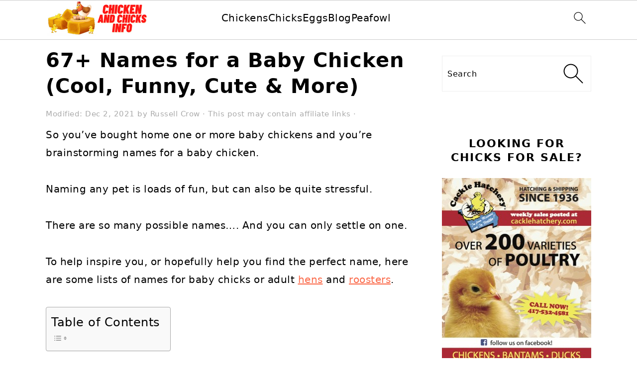

--- FILE ---
content_type: text/html; charset=UTF-8
request_url: https://chickenandchicksinfo.com/names-for-a-baby-chicken/
body_size: 25731
content:
<!DOCTYPE html>
<html lang="en-US" prefix="og: https://ogp.me/ns#">
<head ><meta charset="UTF-8" /><script>if(navigator.userAgent.match(/MSIE|Internet Explorer/i)||navigator.userAgent.match(/Trident\/7\..*?rv:11/i)){var href=document.location.href;if(!href.match(/[?&]nowprocket/)){if(href.indexOf("?")==-1){if(href.indexOf("#")==-1){document.location.href=href+"?nowprocket=1"}else{document.location.href=href.replace("#","?nowprocket=1#")}}else{if(href.indexOf("#")==-1){document.location.href=href+"&nowprocket=1"}else{document.location.href=href.replace("#","&nowprocket=1#")}}}}</script><script>(()=>{class RocketLazyLoadScripts{constructor(){this.v="1.2.6",this.triggerEvents=["keydown","mousedown","mousemove","touchmove","touchstart","touchend","wheel"],this.userEventHandler=this.t.bind(this),this.touchStartHandler=this.i.bind(this),this.touchMoveHandler=this.o.bind(this),this.touchEndHandler=this.h.bind(this),this.clickHandler=this.u.bind(this),this.interceptedClicks=[],this.interceptedClickListeners=[],this.l(this),window.addEventListener("pageshow",(t=>{this.persisted=t.persisted,this.everythingLoaded&&this.m()})),this.CSPIssue=sessionStorage.getItem("rocketCSPIssue"),document.addEventListener("securitypolicyviolation",(t=>{this.CSPIssue||"script-src-elem"!==t.violatedDirective||"data"!==t.blockedURI||(this.CSPIssue=!0,sessionStorage.setItem("rocketCSPIssue",!0))})),document.addEventListener("DOMContentLoaded",(()=>{this.k()})),this.delayedScripts={normal:[],async:[],defer:[]},this.trash=[],this.allJQueries=[]}p(t){document.hidden?t.t():(this.triggerEvents.forEach((e=>window.addEventListener(e,t.userEventHandler,{passive:!0}))),window.addEventListener("touchstart",t.touchStartHandler,{passive:!0}),window.addEventListener("mousedown",t.touchStartHandler),document.addEventListener("visibilitychange",t.userEventHandler))}_(){this.triggerEvents.forEach((t=>window.removeEventListener(t,this.userEventHandler,{passive:!0}))),document.removeEventListener("visibilitychange",this.userEventHandler)}i(t){"HTML"!==t.target.tagName&&(window.addEventListener("touchend",this.touchEndHandler),window.addEventListener("mouseup",this.touchEndHandler),window.addEventListener("touchmove",this.touchMoveHandler,{passive:!0}),window.addEventListener("mousemove",this.touchMoveHandler),t.target.addEventListener("click",this.clickHandler),this.L(t.target,!0),this.S(t.target,"onclick","rocket-onclick"),this.C())}o(t){window.removeEventListener("touchend",this.touchEndHandler),window.removeEventListener("mouseup",this.touchEndHandler),window.removeEventListener("touchmove",this.touchMoveHandler,{passive:!0}),window.removeEventListener("mousemove",this.touchMoveHandler),t.target.removeEventListener("click",this.clickHandler),this.L(t.target,!1),this.S(t.target,"rocket-onclick","onclick"),this.M()}h(){window.removeEventListener("touchend",this.touchEndHandler),window.removeEventListener("mouseup",this.touchEndHandler),window.removeEventListener("touchmove",this.touchMoveHandler,{passive:!0}),window.removeEventListener("mousemove",this.touchMoveHandler)}u(t){t.target.removeEventListener("click",this.clickHandler),this.L(t.target,!1),this.S(t.target,"rocket-onclick","onclick"),this.interceptedClicks.push(t),t.preventDefault(),t.stopPropagation(),t.stopImmediatePropagation(),this.M()}O(){window.removeEventListener("touchstart",this.touchStartHandler,{passive:!0}),window.removeEventListener("mousedown",this.touchStartHandler),this.interceptedClicks.forEach((t=>{t.target.dispatchEvent(new MouseEvent("click",{view:t.view,bubbles:!0,cancelable:!0}))}))}l(t){EventTarget.prototype.addEventListenerWPRocketBase=EventTarget.prototype.addEventListener,EventTarget.prototype.addEventListener=function(e,i,o){"click"!==e||t.windowLoaded||i===t.clickHandler||t.interceptedClickListeners.push({target:this,func:i,options:o}),(this||window).addEventListenerWPRocketBase(e,i,o)}}L(t,e){this.interceptedClickListeners.forEach((i=>{i.target===t&&(e?t.removeEventListener("click",i.func,i.options):t.addEventListener("click",i.func,i.options))})),t.parentNode!==document.documentElement&&this.L(t.parentNode,e)}D(){return new Promise((t=>{this.P?this.M=t:t()}))}C(){this.P=!0}M(){this.P=!1}S(t,e,i){t.hasAttribute&&t.hasAttribute(e)&&(event.target.setAttribute(i,event.target.getAttribute(e)),event.target.removeAttribute(e))}t(){this._(this),"loading"===document.readyState?document.addEventListener("DOMContentLoaded",this.R.bind(this)):this.R()}k(){let t=[];document.querySelectorAll("script[type=rocketlazyloadscript][data-rocket-src]").forEach((e=>{let i=e.getAttribute("data-rocket-src");if(i&&!i.startsWith("data:")){0===i.indexOf("//")&&(i=location.protocol+i);try{const o=new URL(i).origin;o!==location.origin&&t.push({src:o,crossOrigin:e.crossOrigin||"module"===e.getAttribute("data-rocket-type")})}catch(t){}}})),t=[...new Map(t.map((t=>[JSON.stringify(t),t]))).values()],this.T(t,"preconnect")}async R(){this.lastBreath=Date.now(),this.j(this),this.F(this),this.I(),this.W(),this.q(),await this.A(this.delayedScripts.normal),await this.A(this.delayedScripts.defer),await this.A(this.delayedScripts.async);try{await this.U(),await this.H(this),await this.J()}catch(t){console.error(t)}window.dispatchEvent(new Event("rocket-allScriptsLoaded")),this.everythingLoaded=!0,this.D().then((()=>{this.O()})),this.N()}W(){document.querySelectorAll("script[type=rocketlazyloadscript]").forEach((t=>{t.hasAttribute("data-rocket-src")?t.hasAttribute("async")&&!1!==t.async?this.delayedScripts.async.push(t):t.hasAttribute("defer")&&!1!==t.defer||"module"===t.getAttribute("data-rocket-type")?this.delayedScripts.defer.push(t):this.delayedScripts.normal.push(t):this.delayedScripts.normal.push(t)}))}async B(t){if(await this.G(),!0!==t.noModule||!("noModule"in HTMLScriptElement.prototype))return new Promise((e=>{let i;function o(){(i||t).setAttribute("data-rocket-status","executed"),e()}try{if(navigator.userAgent.indexOf("Firefox/")>0||""===navigator.vendor||this.CSPIssue)i=document.createElement("script"),[...t.attributes].forEach((t=>{let e=t.nodeName;"type"!==e&&("data-rocket-type"===e&&(e="type"),"data-rocket-src"===e&&(e="src"),i.setAttribute(e,t.nodeValue))})),t.text&&(i.text=t.text),i.hasAttribute("src")?(i.addEventListener("load",o),i.addEventListener("error",(function(){i.setAttribute("data-rocket-status","failed-network"),e()})),setTimeout((()=>{i.isConnected||e()}),1)):(i.text=t.text,o()),t.parentNode.replaceChild(i,t);else{const i=t.getAttribute("data-rocket-type"),s=t.getAttribute("data-rocket-src");i?(t.type=i,t.removeAttribute("data-rocket-type")):t.removeAttribute("type"),t.addEventListener("load",o),t.addEventListener("error",(i=>{this.CSPIssue&&i.target.src.startsWith("data:")?(console.log("WPRocket: data-uri blocked by CSP -> fallback"),t.removeAttribute("src"),this.B(t).then(e)):(t.setAttribute("data-rocket-status","failed-network"),e())})),s?(t.removeAttribute("data-rocket-src"),t.src=s):t.src="data:text/javascript;base64,"+window.btoa(unescape(encodeURIComponent(t.text)))}}catch(i){t.setAttribute("data-rocket-status","failed-transform"),e()}}));t.setAttribute("data-rocket-status","skipped")}async A(t){const e=t.shift();return e&&e.isConnected?(await this.B(e),this.A(t)):Promise.resolve()}q(){this.T([...this.delayedScripts.normal,...this.delayedScripts.defer,...this.delayedScripts.async],"preload")}T(t,e){var i=document.createDocumentFragment();t.forEach((t=>{const o=t.getAttribute&&t.getAttribute("data-rocket-src")||t.src;if(o&&!o.startsWith("data:")){const s=document.createElement("link");s.href=o,s.rel=e,"preconnect"!==e&&(s.as="script"),t.getAttribute&&"module"===t.getAttribute("data-rocket-type")&&(s.crossOrigin=!0),t.crossOrigin&&(s.crossOrigin=t.crossOrigin),t.integrity&&(s.integrity=t.integrity),i.appendChild(s),this.trash.push(s)}})),document.head.appendChild(i)}j(t){let e={};function i(i,o){return e[o].eventsToRewrite.indexOf(i)>=0&&!t.everythingLoaded?"rocket-"+i:i}function o(t,o){!function(t){e[t]||(e[t]={originalFunctions:{add:t.addEventListener,remove:t.removeEventListener},eventsToRewrite:[]},t.addEventListener=function(){arguments[0]=i(arguments[0],t),e[t].originalFunctions.add.apply(t,arguments)},t.removeEventListener=function(){arguments[0]=i(arguments[0],t),e[t].originalFunctions.remove.apply(t,arguments)})}(t),e[t].eventsToRewrite.push(o)}function s(e,i){let o=e[i];e[i]=null,Object.defineProperty(e,i,{get:()=>o||function(){},set(s){t.everythingLoaded?o=s:e["rocket"+i]=o=s}})}o(document,"DOMContentLoaded"),o(window,"DOMContentLoaded"),o(window,"load"),o(window,"pageshow"),o(document,"readystatechange"),s(document,"onreadystatechange"),s(window,"onload"),s(window,"onpageshow");try{Object.defineProperty(document,"readyState",{get:()=>t.rocketReadyState,set(e){t.rocketReadyState=e},configurable:!0}),document.readyState="loading"}catch(t){console.log("WPRocket DJE readyState conflict, bypassing")}}F(t){let e;function i(e){return t.everythingLoaded?e:e.split(" ").map((t=>"load"===t||0===t.indexOf("load.")?"rocket-jquery-load":t)).join(" ")}function o(o){function s(t){const e=o.fn[t];o.fn[t]=o.fn.init.prototype[t]=function(){return this[0]===window&&("string"==typeof arguments[0]||arguments[0]instanceof String?arguments[0]=i(arguments[0]):"object"==typeof arguments[0]&&Object.keys(arguments[0]).forEach((t=>{const e=arguments[0][t];delete arguments[0][t],arguments[0][i(t)]=e}))),e.apply(this,arguments),this}}o&&o.fn&&!t.allJQueries.includes(o)&&(o.fn.ready=o.fn.init.prototype.ready=function(e){return t.domReadyFired?e.bind(document)(o):document.addEventListener("rocket-DOMContentLoaded",(()=>e.bind(document)(o))),o([])},s("on"),s("one"),t.allJQueries.push(o)),e=o}o(window.jQuery),Object.defineProperty(window,"jQuery",{get:()=>e,set(t){o(t)}})}async H(t){const e=document.querySelector("script[data-webpack]");e&&(await async function(){return new Promise((t=>{e.addEventListener("load",t),e.addEventListener("error",t)}))}(),await t.K(),await t.H(t))}async U(){this.domReadyFired=!0;try{document.readyState="interactive"}catch(t){}await this.G(),document.dispatchEvent(new Event("rocket-readystatechange")),await this.G(),document.rocketonreadystatechange&&document.rocketonreadystatechange(),await this.G(),document.dispatchEvent(new Event("rocket-DOMContentLoaded")),await this.G(),window.dispatchEvent(new Event("rocket-DOMContentLoaded"))}async J(){try{document.readyState="complete"}catch(t){}await this.G(),document.dispatchEvent(new Event("rocket-readystatechange")),await this.G(),document.rocketonreadystatechange&&document.rocketonreadystatechange(),await this.G(),window.dispatchEvent(new Event("rocket-load")),await this.G(),window.rocketonload&&window.rocketonload(),await this.G(),this.allJQueries.forEach((t=>t(window).trigger("rocket-jquery-load"))),await this.G();const t=new Event("rocket-pageshow");t.persisted=this.persisted,window.dispatchEvent(t),await this.G(),window.rocketonpageshow&&window.rocketonpageshow({persisted:this.persisted}),this.windowLoaded=!0}m(){document.onreadystatechange&&document.onreadystatechange(),window.onload&&window.onload(),window.onpageshow&&window.onpageshow({persisted:this.persisted})}I(){const t=new Map;document.write=document.writeln=function(e){const i=document.currentScript;i||console.error("WPRocket unable to document.write this: "+e);const o=document.createRange(),s=i.parentElement;let n=t.get(i);void 0===n&&(n=i.nextSibling,t.set(i,n));const c=document.createDocumentFragment();o.setStart(c,0),c.appendChild(o.createContextualFragment(e)),s.insertBefore(c,n)}}async G(){Date.now()-this.lastBreath>45&&(await this.K(),this.lastBreath=Date.now())}async K(){return document.hidden?new Promise((t=>setTimeout(t))):new Promise((t=>requestAnimationFrame(t)))}N(){this.trash.forEach((t=>t.remove()))}static run(){const t=new RocketLazyLoadScripts;t.p(t)}}RocketLazyLoadScripts.run()})();</script>

<meta name="viewport" content="width=device-width, initial-scale=1" />

<!-- Search Engine Optimization by Rank Math PRO - https://rankmath.com/ -->
<title>67+ Names for a Baby Chicken (Cool, Funny, Cute &amp; More) - Chicken &amp; Chicks Info</title><style id="wpr-usedcss">html{font-family:sans-serif;-webkit-text-size-adjust:100%;-ms-text-size-adjust:100%}body{margin:0}article,aside,figcaption,figure,footer,header,main,nav,section{display:block}progress,video{display:inline-block;vertical-align:baseline}[hidden],template{display:none}a{background-color:transparent}a:active,a:hover{outline:0}img{border:0}svg:not(:root){overflow:hidden}figure{margin:20px 0}code{font-family:monospace,monospace;font-size:1em;white-space:pre-line;box-shadow:1px 1px 3px #ccc;padding:17px;margin:17px 0}button,input,optgroup,select,textarea{color:inherit;font:inherit;margin:0}button{overflow:visible}button,select{text-transform:none;font-family:sans-serif}button,html input[type=button],input[type=submit]{cursor:pointer;-webkit-appearance:button}button[disabled],html input[disabled]{cursor:default}button::-moz-focus-inner,input::-moz-focus-inner{border:0;padding:0}input{line-height:normal}input[type=checkbox],input[type=radio]{-moz-box-sizing:border-box;-webkit-box-sizing:border-box;box-sizing:border-box;padding:0}input[type=number]::-webkit-inner-spin-button,input[type=number]::-webkit-outer-spin-button{height:auto}input[type=search]{-moz-box-sizing:content-box;-webkit-box-sizing:content-box;box-sizing:content-box;-webkit-appearance:textfield}input[type=search]::-webkit-search-cancel-button,input[type=search]::-webkit-search-decoration{-webkit-appearance:none}fieldset{border:1px solid silver;margin:0 2px;padding:.35em .625em .75em}legend{border:0;padding:0}textarea{overflow:auto}optgroup{font-weight:700}table{border-collapse:collapse;border-spacing:0}td,th{padding:0}*,input[type=search]{-moz-box-sizing:border-box;-webkit-box-sizing:border-box;box-sizing:border-box}.entry-content:after,.entry:after,.nav-primary:after,.site-container:after,.site-footer:after,.site-header:after,.site-inner:after,.widget-area:after,.widget:after,.wrap:after{clear:both;content:" ";display:table}body{background:#fff;color:#010101;font-family:muli,Arial,Helvetica,sans-serif;font-size:100%;font-weight:300;letter-spacing:.5px;line-height:1.8}::-moz-selection{background:#111;color:#fff}::selection{background:#111;color:#fff}a{color:#fb6a4a;text-decoration:none}.single .content a,.site-footer a,aside a{text-decoration:underline}a:focus,a:hover{opacity:.7}p{margin:5px 0 15px;padding:0}strong{font-weight:700}ul{margin:0;padding:0}h1,h2,h3{font-family:karla,Arial,Helvetica,sans-serif;font-weight:700;letter-spacing:3px;line-height:1.3;margin:37px 0 21px;padding:0;text-transform:uppercase}h1 a{font-style:normal}h1{font-size:2em}h2{font-size:1.625em}h3{font-size:1.375em}iframe,img,object,video{max-width:100%}img{height:auto}input,select,textarea{border:1px solid #eee;-webkit-box-shadow:0 0 0 #fff;-webkit-box-shadow:0 0 0 #fff;box-shadow:0 0 0 #fff;color:#333;font-weight:300;letter-spacing:.5px;padding:10px;width:100%}input:focus,textarea:focus{outline:0}::-moz-placeholder{color:#000}::-webkit-input-placeholder{color:#000}.button,.sidebar .button,button,input[type=button],input[type=submit]{background:#010101;border:1px solid #010101;-webkit-box-shadow:none;box-shadow:none;color:#fff;cursor:pointer;font-family:karla,Arial,Helvetica,sans-serif;font-style:normal;font-weight:700;letter-spacing:2px;padding:7px 17px;text-transform:uppercase;width:auto}input[type=submit]{letter-spacing:2px}.button:focus,.button:hover,button:focus,button:hover,input:focus[type=button],input:focus[type=submit],input:hover[type=button],input:hover[type=submit]{background:#fff;color:#010101}input[type=search]::-webkit-search-cancel-button,input[type=search]::-webkit-search-results-button{display:none}.site-container{margin:0 auto}.content-sidebar-wrap,.site-inner,.wrap{margin:0 auto;max-width:1170px}.site-inner{background:#fff;margin:0 auto;padding:15px 37px}.content{float:right;width:720px}.content-sidebar .content{float:left}.sidebar-primary{float:right;width:300px}.search-form{background:#fff;border:1px solid #eee;padding:10px}.search-form input{background:url(https://chickenandchicksinfo.com/wp-content/themes/foodiepro-v444/images/search.svg) center right no-repeat #fff;-webkit-background-size:contain;background-size:contain;border:0;padding:0}.search-form input[type=submit]{border:0;clip:rect(0,0,0,0);height:1px;margin:-1px;padding:0;position:absolute;width:1px}.aligncenter,.aligncenter img{display:block;margin:0 auto 22px}.entry-title{margin:0 0 17px;word-wrap:break-word}.entry-title a,.sidebar .widgettitle a,h1.entry-title{color:#010101;text-decoration:none}.entry-title a:hover,.sidebar .widgettitle a:hover{opacity:.7}.widgettitle{font-weight:700;letter-spacing:2px;margin:27px 0;text-align:center;text-transform:uppercase}.sidebar .widgettitle a{border:none}figcaption{text-align:center}.screen-reader-shortcut,.screen-reader-text,.screen-reader-text span{background:#fff;border:0;clip:rect(0,0,0,0);color:#333;height:1px;overflow:hidden;position:absolute!important;width:1px}.genesis-nav-menu .search input[type=submit]:focus,.screen-reader-shortcut:focus,.screen-reader-text:focus,.widget_search input[type=submit]:focus{-webkit-box-shadow:0 0 2px 2px rgba(0,0,0,.6);box-shadow:0 0 2px 2px rgba(0,0,0,.6);clip:auto!important;display:block;font-size:1em;font-weight:700;height:auto;padding:15px 23px 14px;text-decoration:none;width:auto;z-index:100000}.genesis-skip-link li{height:0;list-style:none;width:0}img.lazyloaded{opacity:1}.title-area{display:inline-block;margin:0;padding:17px 0;width:320px}.site-title{line-height:.8;margin:0;text-transform:uppercase}.site-title a{color:#010101;font-style:normal}.site-title a:focus,.site-title a:hover{color:#010101}.header-full-width .site-title,.header-full-width .title-area{text-align:center;width:100%}.site-title img{max-width:100%}.site-header .widget-area,.site-header .widget-area .genesis-nav-menu{float:right;max-width:710px;text-align:right}.site-header .widget-area .genesis-nav-menu{border:0;margin:31px 0 0;padding:0}.genesis-nav-menu{background:#fff;border-bottom:1px solid #eee;border-top:1px solid #eee;clear:both;font-family:karla,Arial,Helvetica,sans-serif;font-weight:400;letter-spacing:2px;padding:7px 0;text-align:center;width:100%}.genesis-nav-menu aside{display:inline-block;height:32px;vertical-align:middle;width:auto}.genesis-nav-menu .menu-item{display:inline-block;margin:0;padding:0;text-align:left}.genesis-nav-menu a{color:#010101;display:block;padding:17px 21px;position:relative;text-decoration:none;text-transform:uppercase;min-height:52px}.genesis-nav-menu a:focus,.genesis-nav-menu a:hover{color:#fb6a4a}.genesis-nav-menu a.last{padding-right:0}.genesis-nav-menu .menu-item:focus,.genesis-nav-menu .menu-item:hover{position:static}.genesis-nav-menu>.last>a{padding-right:0}.genesis-nav-menu>.search{padding:11px 0 0}.genesis-nav-menu .search-form{display:inline-block;margin-left:27px;vertical-align:middle;width:auto}.sidebar .menu-item a{text-decoration:none}.nav-primary{margin:0}.entry{margin-bottom:37px}.entry-content p,.entry-content ul{margin-bottom:37px}.entry-content ul li{margin:0 0 17px 37px}.entry-content ul li{list-style-type:disc}.entry-content ul ul{margin-bottom:37px}.entry-header{color:#555;margin:0 0 37px}.entry-meta a{color:#555;text-decoration:underline}.entry-footer .entry-meta{border-top:1px solid #eee;padding:37px 0}.sidebar p:last-child,.sidebar ul{margin:0}.sidebar li{list-style-type:none;margin-bottom:6px;padding:0;word-wrap:break-word}.sidebar>ul li:before{content:"\00BB \0020";padding-right:7px}.sidebar>ul>li:last-child{margin-bottom:0}.sidebar .widget{border-bottom:1px solid #eee;margin-bottom:37px;padding-bottom:37px}.sidebar a{font-weight:700}.cat-item{list-style-type:none}.sidebar .search-form{width:100%}.sidebar .widget_search{border:0}.sidebar a img{margin-bottom:0}.site-footer{color:#555;letter-spacing:2px;padding:27px 0;text-align:center}.site-footer a{color:#555}.site-footer p{margin:0}@media only screen and (min-width:1200px){.entry-meta,aside{font-size:.8em}}@media only screen and (max-width:1200px){.site-inner,.wrap{max-width:1040px;overflow:hidden}.content,.site-header .widget-area{width:620px}.genesis-nav-menu a,.genesis-nav-menu>.last>a{padding:17px}.sidebar-primary{width:300px}}@media only screen and (max-width:1023px){.content,.sidebar-primary,.site-header .widget-area,.site-inner,.title-area,.wrap{width:100%}.site-inner{padding-left:5%;padding-right:5%}.entry,.entry-footer .entry-meta,.sidebar .widget,.site-header{padding:10px 0}.genesis-nav-menu li,.site-header .search-form,.site-header ul.genesis-nav-menu{float:none}.genesis-nav-menu,.site-header .search-form,.site-header .title-area,.site-title{text-align:center}.site-header .search-form{margin:17px auto}.entry-footer .entry-meta{margin:0;padding-top:12px}}@media only screen and (max-width:940px){nav{display:none;position:relative}#genesis-nav-primary{border-bottom:2px solid #ccc}.genesis-nav-menu{border:none}.genesis-nav-menu .menu-item{border-bottom:1px solid #eee;display:block;position:relative;text-align:left}.genesis-nav-menu .menu-item:focus,.genesis-nav-menu .menu-item:hover{position:relative}.site-header .widget-area,.site-header .widget-area .genesis-nav-menu{width:100%}.genesis-nav-menu .search-form{border:0;float:right;width:100%;padding:20px 10px}#ez-toc-container nav{display:block}}@media only screen and (max-width:767px){.odd{clear:both;margin-left:0}}.button,.sidebar .button,button{background:#ee8517}.button,button{border-color:#000}.button:hover,button:hover{color:#ee8517}:where(.wp-block-button__link){border-radius:9999px;box-shadow:none;padding:calc(.667em + 2px) calc(1.333em + 2px);text-decoration:none}:root :where(.wp-block-button .wp-block-button__link.is-style-outline),:root :where(.wp-block-button.is-style-outline>.wp-block-button__link){border:2px solid;padding:.667em 1.333em}:root :where(.wp-block-button .wp-block-button__link.is-style-outline:not(.has-text-color)),:root :where(.wp-block-button.is-style-outline>.wp-block-button__link:not(.has-text-color)){color:currentColor}:root :where(.wp-block-button .wp-block-button__link.is-style-outline:not(.has-background)),:root :where(.wp-block-button.is-style-outline>.wp-block-button__link:not(.has-background)){background-color:initial;background-image:none}:where(.wp-block-calendar table:not(.has-background) th){background:#ddd}.wp-block-columns{align-items:normal!important;box-sizing:border-box;display:flex;flex-wrap:wrap!important}@media (min-width:782px){.wp-block-columns{flex-wrap:nowrap!important}}@media (max-width:781px){.wp-block-columns:not(.is-not-stacked-on-mobile)>.wp-block-column{flex-basis:100%!important}}@media (min-width:782px){.wp-block-columns:not(.is-not-stacked-on-mobile)>.wp-block-column{flex-basis:0;flex-grow:1}}:where(.wp-block-columns){margin-bottom:1.75em}:where(.wp-block-columns.has-background){padding:1.25em 2.375em}.wp-block-column{flex-grow:1;min-width:0;overflow-wrap:break-word;word-break:break-word}:where(.wp-block-post-comments input[type=submit]){border:none}:where(.wp-block-cover-image:not(.has-text-color)),:where(.wp-block-cover:not(.has-text-color)){color:#fff}:where(.wp-block-cover-image.is-light:not(.has-text-color)),:where(.wp-block-cover.is-light:not(.has-text-color)){color:#000}:root :where(.wp-block-cover h1:not(.has-text-color)),:root :where(.wp-block-cover h2:not(.has-text-color)),:root :where(.wp-block-cover h3:not(.has-text-color)),:root :where(.wp-block-cover h4:not(.has-text-color)),:root :where(.wp-block-cover h5:not(.has-text-color)),:root :where(.wp-block-cover h6:not(.has-text-color)),:root :where(.wp-block-cover p:not(.has-text-color)){color:inherit}:where(.wp-block-file){margin-bottom:1.5em}:where(.wp-block-file__button){border-radius:2em;display:inline-block;padding:.5em 1em}:where(.wp-block-file__button):is(a):active,:where(.wp-block-file__button):is(a):focus,:where(.wp-block-file__button):is(a):hover,:where(.wp-block-file__button):is(a):visited{box-shadow:none;color:#fff;opacity:.85;text-decoration:none}:where(.wp-block-group.wp-block-group-is-layout-constrained){position:relative}.wp-block-image img{box-sizing:border-box;height:auto;max-width:100%;vertical-align:bottom}.wp-block-image.aligncenter{text-align:center}.wp-block-image .aligncenter,.wp-block-image.aligncenter{display:table}.wp-block-image .aligncenter>figcaption,.wp-block-image.aligncenter>figcaption{caption-side:bottom;display:table-caption}.wp-block-image .aligncenter{margin-left:auto;margin-right:auto}.wp-block-image :where(figcaption){margin-bottom:1em;margin-top:.5em}:root :where(.wp-block-image.is-style-rounded img,.wp-block-image .is-style-rounded img){border-radius:9999px}.wp-block-image figure{margin:0}:where(.wp-block-latest-comments:not([style*=line-height] .wp-block-latest-comments__comment)){line-height:1.1}:where(.wp-block-latest-comments:not([style*=line-height] .wp-block-latest-comments__comment-excerpt p)){line-height:1.8}:root :where(.wp-block-latest-posts.is-grid){padding:0}:root :where(.wp-block-latest-posts.wp-block-latest-posts__list){padding-left:0}ul{box-sizing:border-box}:root :where(ul.has-background,ol.has-background){padding:1.25em 2.375em}:where(.wp-block-navigation.has-background .wp-block-navigation-item a:not(.wp-element-button)),:where(.wp-block-navigation.has-background .wp-block-navigation-submenu a:not(.wp-element-button)){padding:.5em 1em}:where(.wp-block-navigation .wp-block-navigation__submenu-container .wp-block-navigation-item a:not(.wp-element-button)),:where(.wp-block-navigation .wp-block-navigation__submenu-container .wp-block-navigation-submenu a:not(.wp-element-button)),:where(.wp-block-navigation .wp-block-navigation__submenu-container .wp-block-navigation-submenu button.wp-block-navigation-item__content),:where(.wp-block-navigation .wp-block-navigation__submenu-container .wp-block-pages-list__item button.wp-block-navigation-item__content){padding:.5em 1em}:root :where(p.has-background){padding:1.25em 2.375em}:where(p.has-text-color:not(.has-link-color)) a{color:inherit}:where(.wp-block-post-comments-form) input:not([type=submit]),:where(.wp-block-post-comments-form) textarea{border:1px solid #949494;font-family:inherit;font-size:1em}:where(.wp-block-post-comments-form) input:where(:not([type=submit]):not([type=checkbox])),:where(.wp-block-post-comments-form) textarea{padding:calc(.667em + 2px)}:where(.wp-block-post-excerpt){margin-bottom:var(--wp--style--block-gap);margin-top:var(--wp--style--block-gap)}:where(.wp-block-preformatted.has-background){padding:1.25em 2.375em}:where(.wp-block-search__button){border:1px solid #ccc;padding:6px 10px}:where(.wp-block-search__input){font-family:inherit;font-size:inherit;font-style:inherit;font-weight:inherit;letter-spacing:inherit;line-height:inherit;text-transform:inherit}:where(.wp-block-search__button-inside .wp-block-search__inside-wrapper){border:1px solid #949494;box-sizing:border-box;padding:4px}:where(.wp-block-search__button-inside .wp-block-search__inside-wrapper) .wp-block-search__input{border:none;border-radius:0;padding:0 4px}:where(.wp-block-search__button-inside .wp-block-search__inside-wrapper) .wp-block-search__input:focus{outline:0}:where(.wp-block-search__button-inside .wp-block-search__inside-wrapper) :where(.wp-block-search__button){padding:4px 8px}:root :where(.wp-block-separator.is-style-dots){height:auto;line-height:1;text-align:center}:root :where(.wp-block-separator.is-style-dots):before{color:currentColor;content:"···";font-family:serif;font-size:1.5em;letter-spacing:2em;padding-left:2em}:root :where(.wp-block-site-logo.is-style-rounded){border-radius:9999px}:root :where(.wp-block-site-title a){color:inherit}:where(.wp-block-social-links:not(.is-style-logos-only)) .wp-social-link{background-color:#f0f0f0;color:#444}:where(.wp-block-social-links:not(.is-style-logos-only)) .wp-social-link-amazon{background-color:#f90;color:#fff}:where(.wp-block-social-links:not(.is-style-logos-only)) .wp-social-link-bandcamp{background-color:#1ea0c3;color:#fff}:where(.wp-block-social-links:not(.is-style-logos-only)) .wp-social-link-behance{background-color:#0757fe;color:#fff}:where(.wp-block-social-links:not(.is-style-logos-only)) .wp-social-link-bluesky{background-color:#0a7aff;color:#fff}:where(.wp-block-social-links:not(.is-style-logos-only)) .wp-social-link-codepen{background-color:#1e1f26;color:#fff}:where(.wp-block-social-links:not(.is-style-logos-only)) .wp-social-link-deviantart{background-color:#02e49b;color:#fff}:where(.wp-block-social-links:not(.is-style-logos-only)) .wp-social-link-dribbble{background-color:#e94c89;color:#fff}:where(.wp-block-social-links:not(.is-style-logos-only)) .wp-social-link-dropbox{background-color:#4280ff;color:#fff}:where(.wp-block-social-links:not(.is-style-logos-only)) .wp-social-link-etsy{background-color:#f45800;color:#fff}:where(.wp-block-social-links:not(.is-style-logos-only)) .wp-social-link-facebook{background-color:#1778f2;color:#fff}:where(.wp-block-social-links:not(.is-style-logos-only)) .wp-social-link-fivehundredpx{background-color:#000;color:#fff}:where(.wp-block-social-links:not(.is-style-logos-only)) .wp-social-link-flickr{background-color:#0461dd;color:#fff}:where(.wp-block-social-links:not(.is-style-logos-only)) .wp-social-link-foursquare{background-color:#e65678;color:#fff}:where(.wp-block-social-links:not(.is-style-logos-only)) .wp-social-link-github{background-color:#24292d;color:#fff}:where(.wp-block-social-links:not(.is-style-logos-only)) .wp-social-link-goodreads{background-color:#eceadd;color:#382110}:where(.wp-block-social-links:not(.is-style-logos-only)) .wp-social-link-google{background-color:#ea4434;color:#fff}:where(.wp-block-social-links:not(.is-style-logos-only)) .wp-social-link-gravatar{background-color:#1d4fc4;color:#fff}:where(.wp-block-social-links:not(.is-style-logos-only)) .wp-social-link-instagram{background-color:#f00075;color:#fff}:where(.wp-block-social-links:not(.is-style-logos-only)) .wp-social-link-lastfm{background-color:#e21b24;color:#fff}:where(.wp-block-social-links:not(.is-style-logos-only)) .wp-social-link-linkedin{background-color:#0d66c2;color:#fff}:where(.wp-block-social-links:not(.is-style-logos-only)) .wp-social-link-mastodon{background-color:#3288d4;color:#fff}:where(.wp-block-social-links:not(.is-style-logos-only)) .wp-social-link-medium{background-color:#000;color:#fff}:where(.wp-block-social-links:not(.is-style-logos-only)) .wp-social-link-meetup{background-color:#f6405f;color:#fff}:where(.wp-block-social-links:not(.is-style-logos-only)) .wp-social-link-patreon{background-color:#000;color:#fff}:where(.wp-block-social-links:not(.is-style-logos-only)) .wp-social-link-pinterest{background-color:#e60122;color:#fff}:where(.wp-block-social-links:not(.is-style-logos-only)) .wp-social-link-pocket{background-color:#ef4155;color:#fff}:where(.wp-block-social-links:not(.is-style-logos-only)) .wp-social-link-reddit{background-color:#ff4500;color:#fff}:where(.wp-block-social-links:not(.is-style-logos-only)) .wp-social-link-skype{background-color:#0478d7;color:#fff}:where(.wp-block-social-links:not(.is-style-logos-only)) .wp-social-link-snapchat{background-color:#fefc00;color:#fff;stroke:#000}:where(.wp-block-social-links:not(.is-style-logos-only)) .wp-social-link-soundcloud{background-color:#ff5600;color:#fff}:where(.wp-block-social-links:not(.is-style-logos-only)) .wp-social-link-spotify{background-color:#1bd760;color:#fff}:where(.wp-block-social-links:not(.is-style-logos-only)) .wp-social-link-telegram{background-color:#2aabee;color:#fff}:where(.wp-block-social-links:not(.is-style-logos-only)) .wp-social-link-threads{background-color:#000;color:#fff}:where(.wp-block-social-links:not(.is-style-logos-only)) .wp-social-link-tiktok{background-color:#000;color:#fff}:where(.wp-block-social-links:not(.is-style-logos-only)) .wp-social-link-tumblr{background-color:#011835;color:#fff}:where(.wp-block-social-links:not(.is-style-logos-only)) .wp-social-link-twitch{background-color:#6440a4;color:#fff}:where(.wp-block-social-links:not(.is-style-logos-only)) .wp-social-link-twitter{background-color:#1da1f2;color:#fff}:where(.wp-block-social-links:not(.is-style-logos-only)) .wp-social-link-vimeo{background-color:#1eb7ea;color:#fff}:where(.wp-block-social-links:not(.is-style-logos-only)) .wp-social-link-vk{background-color:#4680c2;color:#fff}:where(.wp-block-social-links:not(.is-style-logos-only)) .wp-social-link-wordpress{background-color:#3499cd;color:#fff}:where(.wp-block-social-links:not(.is-style-logos-only)) .wp-social-link-whatsapp{background-color:#25d366;color:#fff}:where(.wp-block-social-links:not(.is-style-logos-only)) .wp-social-link-x{background-color:#000;color:#fff}:where(.wp-block-social-links:not(.is-style-logos-only)) .wp-social-link-yelp{background-color:#d32422;color:#fff}:where(.wp-block-social-links:not(.is-style-logos-only)) .wp-social-link-youtube{background-color:red;color:#fff}:where(.wp-block-social-links.is-style-logos-only) .wp-social-link{background:0 0}:where(.wp-block-social-links.is-style-logos-only) .wp-social-link svg{height:1.25em;width:1.25em}:where(.wp-block-social-links.is-style-logos-only) .wp-social-link-amazon{color:#f90}:where(.wp-block-social-links.is-style-logos-only) .wp-social-link-bandcamp{color:#1ea0c3}:where(.wp-block-social-links.is-style-logos-only) .wp-social-link-behance{color:#0757fe}:where(.wp-block-social-links.is-style-logos-only) .wp-social-link-bluesky{color:#0a7aff}:where(.wp-block-social-links.is-style-logos-only) .wp-social-link-codepen{color:#1e1f26}:where(.wp-block-social-links.is-style-logos-only) .wp-social-link-deviantart{color:#02e49b}:where(.wp-block-social-links.is-style-logos-only) .wp-social-link-dribbble{color:#e94c89}:where(.wp-block-social-links.is-style-logos-only) .wp-social-link-dropbox{color:#4280ff}:where(.wp-block-social-links.is-style-logos-only) .wp-social-link-etsy{color:#f45800}:where(.wp-block-social-links.is-style-logos-only) .wp-social-link-facebook{color:#1778f2}:where(.wp-block-social-links.is-style-logos-only) .wp-social-link-fivehundredpx{color:#000}:where(.wp-block-social-links.is-style-logos-only) .wp-social-link-flickr{color:#0461dd}:where(.wp-block-social-links.is-style-logos-only) .wp-social-link-foursquare{color:#e65678}:where(.wp-block-social-links.is-style-logos-only) .wp-social-link-github{color:#24292d}:where(.wp-block-social-links.is-style-logos-only) .wp-social-link-goodreads{color:#382110}:where(.wp-block-social-links.is-style-logos-only) .wp-social-link-google{color:#ea4434}:where(.wp-block-social-links.is-style-logos-only) .wp-social-link-gravatar{color:#1d4fc4}:where(.wp-block-social-links.is-style-logos-only) .wp-social-link-instagram{color:#f00075}:where(.wp-block-social-links.is-style-logos-only) .wp-social-link-lastfm{color:#e21b24}:where(.wp-block-social-links.is-style-logos-only) .wp-social-link-linkedin{color:#0d66c2}:where(.wp-block-social-links.is-style-logos-only) .wp-social-link-mastodon{color:#3288d4}:where(.wp-block-social-links.is-style-logos-only) .wp-social-link-medium{color:#000}:where(.wp-block-social-links.is-style-logos-only) .wp-social-link-meetup{color:#f6405f}:where(.wp-block-social-links.is-style-logos-only) .wp-social-link-patreon{color:#000}:where(.wp-block-social-links.is-style-logos-only) .wp-social-link-pinterest{color:#e60122}:where(.wp-block-social-links.is-style-logos-only) .wp-social-link-pocket{color:#ef4155}:where(.wp-block-social-links.is-style-logos-only) .wp-social-link-reddit{color:#ff4500}:where(.wp-block-social-links.is-style-logos-only) .wp-social-link-skype{color:#0478d7}:where(.wp-block-social-links.is-style-logos-only) .wp-social-link-snapchat{color:#fff;stroke:#000}:where(.wp-block-social-links.is-style-logos-only) .wp-social-link-soundcloud{color:#ff5600}:where(.wp-block-social-links.is-style-logos-only) .wp-social-link-spotify{color:#1bd760}:where(.wp-block-social-links.is-style-logos-only) .wp-social-link-telegram{color:#2aabee}:where(.wp-block-social-links.is-style-logos-only) .wp-social-link-threads{color:#000}:where(.wp-block-social-links.is-style-logos-only) .wp-social-link-tiktok{color:#000}:where(.wp-block-social-links.is-style-logos-only) .wp-social-link-tumblr{color:#011835}:where(.wp-block-social-links.is-style-logos-only) .wp-social-link-twitch{color:#6440a4}:where(.wp-block-social-links.is-style-logos-only) .wp-social-link-twitter{color:#1da1f2}:where(.wp-block-social-links.is-style-logos-only) .wp-social-link-vimeo{color:#1eb7ea}:where(.wp-block-social-links.is-style-logos-only) .wp-social-link-vk{color:#4680c2}:where(.wp-block-social-links.is-style-logos-only) .wp-social-link-whatsapp{color:#25d366}:where(.wp-block-social-links.is-style-logos-only) .wp-social-link-wordpress{color:#3499cd}:where(.wp-block-social-links.is-style-logos-only) .wp-social-link-x{color:#000}:where(.wp-block-social-links.is-style-logos-only) .wp-social-link-yelp{color:#d32422}:where(.wp-block-social-links.is-style-logos-only) .wp-social-link-youtube{color:red}:root :where(.wp-block-social-links .wp-social-link a){padding:.25em}:root :where(.wp-block-social-links.is-style-logos-only .wp-social-link a){padding:0}:root :where(.wp-block-social-links.is-style-pill-shape .wp-social-link a){padding-left:.66667em;padding-right:.66667em}:root :where(.wp-block-tag-cloud.is-style-outline){display:flex;flex-wrap:wrap;gap:1ch}:root :where(.wp-block-tag-cloud.is-style-outline a){border:1px solid;font-size:unset!important;margin-right:0;padding:1ch 2ch;text-decoration:none!important}:where(.wp-block-term-description){margin-bottom:var(--wp--style--block-gap);margin-top:var(--wp--style--block-gap)}:where(pre.wp-block-verse){font-family:inherit}.entry-content{counter-reset:footnotes}:root{--wp--preset--font-size--normal:16px;--wp--preset--font-size--huge:42px}.has-text-align-center{text-align:center}.aligncenter{clear:both}.screen-reader-text{border:0;clip:rect(1px,1px,1px,1px);clip-path:inset(50%);height:1px;margin:-1px;overflow:hidden;padding:0;position:absolute;width:1px;word-wrap:normal!important}.screen-reader-text:focus{background-color:#ddd;clip:auto!important;clip-path:none;color:#444;display:block;font-size:1em;height:auto;left:5px;line-height:normal;padding:15px 23px 14px;text-decoration:none;top:5px;width:auto;z-index:100000}html :where(.has-border-color){border-style:solid}html :where([style*=border-top-color]){border-top-style:solid}html :where([style*=border-right-color]){border-right-style:solid}html :where([style*=border-bottom-color]){border-bottom-style:solid}html :where([style*=border-left-color]){border-left-style:solid}html :where([style*=border-width]){border-style:solid}html :where([style*=border-top-width]){border-top-style:solid}html :where([style*=border-right-width]){border-right-style:solid}html :where([style*=border-bottom-width]){border-bottom-style:solid}html :where([style*=border-left-width]){border-left-style:solid}html :where(img[class*=wp-image-]){height:auto;max-width:100%}:where(figure){margin:0 0 1em}html :where(.is-position-sticky){--wp-admin--admin-bar--position-offset:var(--wp-admin--admin-bar--height,0px)}@media screen and (max-width:600px){html :where(.is-position-sticky){--wp-admin--admin-bar--position-offset:0px}}body{font-family:-apple-system,system-ui,BlinkMacSystemFont,"Segoe UI",Helvetica,Arial,sans-serif,"Apple Color Emoji","Segoe UI Emoji","Segoe UI Symbol"!important}h1,h2,h3{font-family:-apple-system,system-ui,BlinkMacSystemFont,"Segoe UI",Helvetica,Arial,sans-serif,"Apple Color Emoji","Segoe UI Emoji","Segoe UI Symbol"!important}.category .content a,.single .content a,.site-footer a,aside a{text-decoration:underline}@media only screen and (max-width:335px){.site-inner{padding-left:0;padding-right:0}}.ml-responsive-table{display:block}.ml-table{left:0;margin-left:0;min-height:1px;min-width:inherit;padding:0 10px 10px;right:0}@media(max-width:480px){.ml-table{padding-bottom:5px}}.ml-table:last-child{padding-bottom:0}.ml-responsive-table dt{background-color:transparent;clear:both;font-weight:700}.ml-responsive-table dt:first-child{padding-top:10px}.ml-responsive-table dd{clear:both;font-size:90%;margin-bottom:10px}.ml-responsive-table dd:last-child{padding-bottom:10px}.ml-responsive-table dl:nth-of-type(2n){background:0 0}.ml-responsive-table dl:nth-of-type(odd){background:rgba(0,0,0,.03)}.ml-responsive-table dl dd:nth-of-type(odd){background:0 0}.ml-responsive-table dl dt:nth-of-type(2n){background:0 0}.ml-responsive-table .ml-grid{margin-bottom:0;margin-left:0;margin-right:0;padding:0}#ez-toc-container{background:#f9f9f9;border:1px solid #aaa;border-radius:4px;-webkit-box-shadow:0 1px 1px rgba(0,0,0,.05);box-shadow:0 1px 1px rgba(0,0,0,.05);display:table;margin-bottom:1em;padding:10px 20px 10px 10px;position:relative;width:auto}#ez-toc-container ul ul{margin-left:1.5em}#ez-toc-container li,#ez-toc-container ul{padding:0}#ez-toc-container li,#ez-toc-container ul,#ez-toc-container ul li{background:0 0;list-style:none;line-height:1.6;margin:0;overflow:hidden;z-index:1}#ez-toc-container .ez-toc-title{text-align:left;line-height:1.45;margin:0;padding:0}.ez-toc-title{display:inline;text-align:left;vertical-align:middle}#ez-toc-container a{color:#444;box-shadow:none;text-decoration:none;text-shadow:none;display:inline-flex;align-items:stretch;flex-wrap:nowrap}#ez-toc-container a:visited{color:#9f9f9f}#ez-toc-container a:hover{text-decoration:underline}#ez-toc-container input{position:absolute;left:-999em}#ez-toc-container input[type=checkbox]:checked+nav{opacity:0;max-height:0;border:none;display:none}#ez-toc-container label{position:relative;cursor:pointer;display:initial}div#ez-toc-container .ez-toc-title{display:initial}.ez-toc-icon-toggle-span{display:flex;align-items:center;width:35px;height:30px;justify-content:center;direction:ltr}div#ez-toc-container .ez-toc-title{font-size:120%}div#ez-toc-container .ez-toc-title{font-weight:500}div#ez-toc-container ul li{font-size:95%}div#ez-toc-container ul li{font-weight:500}div#ez-toc-container nav ul ul li{font-size:90%}.ez-toc-container-direction{direction:ltr}.ez-toc-counter ul{counter-reset:item}.ez-toc-counter nav ul li a::before{content:counters(item, '.', decimal) '. ';display:inline-block;counter-increment:item;flex-grow:0;flex-shrink:0;margin-right:.2em;float:left}@font-face{font-display:swap;font-family:TablePress;font-style:normal;font-weight:400;src:url([data-uri]) format("woff2"),url(https://chickenandchicksinfo.com/wp-content/plugins/tablepress/css/build/tablepress.woff) format("woff")}.screen-reader-text{width:1px;height:1px}.site-footer ul li,footer ul li{list-style-type:none}aside input{min-height:50px}aside div,aside p,aside ul{margin:17px 0}.feast-button a{border:2px solid #ccc;padding:7px 14px;border-radius:20px;text-decoration:none!important;font-weight:700}.feast-button{padding:27px 7px}.fsri-list{display:grid;grid-template-columns:repeat(2,minmax(0,1fr));grid-gap:57px 17px;list-style:none;list-style-type:none;margin:17px 0!important}.fsri-list li{min-height:150px;text-align:center;position:relative;list-style:none!important;margin-left:0!important;list-style-type:none!important;overflow:hidden}.listing-item:focus-within{outline:#555 solid 2px}.listing-item a:focus,.listing-item a:focus .fsri-title,.listing-item a:focus img{opacity:.8;outline:0}.listing-item a{text-decoration:none!important;word-break:break-word}li.listing-item:before{content:none!important}.fsri-list .listing-item{margin:0}.fsri-list .listing-item img{display:block}.fsri-title{text-wrap:balance}.listing-item{display:grid}.feast-grid-half{display:grid;grid-gap:57px 17px}.feast-grid-half{grid-template-columns:repeat(2,minmax(0,1fr))!important}@media only screen and (min-width:600px){figcaption{font-size:.8em}.feast-desktop-grid-fourth{grid-template-columns:repeat(4,1fr)!important}}figure{margin:0 0 1em}@media only screen and (max-width:1023px){.content-sidebar .content,.sidebar-primary{float:none;clear:both}}body{-webkit-animation:none!important;animation:none!important}@media only screen and (max-width:600px){aside input{min-height:50px;margin-bottom:17px}.entry-content :not(.wp-block-gallery) .wp-block-image{width:100%!important}body{--wp--preset--font-size--small:16px!important}}.page .content a{text-decoration:underline}.entry-author:after{content:"";margin:inherit}@-webkit-keyframes openmenu{from{left:-100px;opacity:0}to{left:0;opacity:1}}@-webkit-keyframes closebutton{0%{opacity:0}100%{opacity:1}}@keyframes openmenu{from{left:-100px;opacity:0}to{left:0;opacity:1}}@keyframes closebutton{0%{opacity:0}100%{opacity:1}}html{scroll-padding-top:90px}.feastmobilemenu-background{display:none;position:fixed;z-index:9999;left:0;top:0;width:100%;height:100%;overflow:auto;background-color:#000;background-color:rgba(0,0,0,.4)}.feastmobilemenu-background:target{display:table;position:fixed}.mmm-dialog{display:table-cell;vertical-align:top;font-size:20px}.mmm-dialog .mmm-content{margin:0;padding:10px 10px 10px 20px;position:fixed;left:0;background-color:#fefefe;contain:strict;overflow-x:hidden;overflow-y:auto;outline:0;border-right:1px solid #777;border-bottom:1px solid #777;text-align:justify;width:320px;height:90%;box-shadow:0 4px 8px 0 rgba(0,0,0,.2),0 6px 20px 0 rgba(0,0,0,.19);-webkit-animation-name:openmenu;-webkit-animation-duration:.6s;animation-name:openmenu;animation-duration:.6s}.mmm-content li{list-style:none}#menu-feast-modern-mobile-menu li,.desktop-inline-modern-menu>ul.menu li{min-height:50px;margin-left:5px;list-style:none}#menu-feast-modern-mobile-menu li a,.desktop-inline-modern-menu>ul.menu li a{color:inherit;text-decoration:inherit}.closebtn{text-decoration:none;float:right;margin-right:10px;font-size:50px;font-weight:700;color:#333;z-index:1301;top:0;position:fixed;left:270px;-webkit-animation-name:closebutton;-webkit-animation-duration:1.5s;animation-name:closebutton;animation-duration:1.5s}.closebtn:focus,.closebtn:hover{color:#555;cursor:pointer}@media (prefers-reduced-motion){.closebtn,.mmm-dialog .mmm-content{animation:none!important}}#mmmlogo{max-width:200px;max-height:70px}#feast-mobile-search{margin-bottom:17px;min-height:50px;overflow:auto}#feast-mobile-search input[type=submit]{display:none}#feast-mobile-search input[type=search]{width:100%}#feast-mobile-menu-social-icons{margin-top:17px}.feastmobilenavbar{position:fixed;top:0;left:0;z-index:1300;width:100%;height:80px;padding:0;margin:0 auto;box-sizing:border-box;border-top:1px solid #ccc;border-bottom:1px solid #ccc;background:#fff;display:grid;grid-template-columns:repeat(7,minmax(50px,1fr));text-align:center;contain:strict;overflow:hidden}.feastmobilenavbar>div{height:80px}.feastmobilenavbar a img{margin-bottom:inherit!important}.feastmenutoggle,.feastsearchtoggle{display:flex;align-items:center;justify-items:center;justify-content:center}.feastmenutoggle svg,.feastsearchtoggle svg{width:30px;height:30px;padding:10px;box-sizing:content-box;color:#000}.feastmenulogo{overflow:hidden;display:flex;align-items:center;justify-content:center;grid-column-end:span 5}.desktop-inline-modern-menu,.modern-menu-desktop-social{display:none}@media only screen and (min-width:1200px){.desktop-inline-modern-menu,.modern-menu-desktop-social{display:block;line-height:1.2em}.feastmobilenavbar .feastmenutoggle{display:none}.feastmobilenavbar{grid-template-columns:1fr 3fr 1fr 50px!important}.feastmenulogo{grid-column-end:span 1!important}.desktop-inline-modern-menu ul{display:flex;justify-content:center;gap:40px;height:70px;overflow:hidden;margin:0 17px}.desktop-inline-modern-menu ul li{display:flex;justify-content:center;align-items:center;min-height:70px;max-width:20%;margin-left:0!important}.desktop-inline-modern-menu ul li:nth-child(n+6){display:none}.modern-menu-desktop-social .widgettitle{display:none}.modern-menu-desktop-social{display:flex!important;justify-content:center;align-items:center}body .feastmobilenavbar a{color:#000;text-decoration:none}.feastmobilenavbar{width:100%;left:0;padding-left:calc(50% - 550px);padding-right:calc(50% - 550px)}}@media only screen and (max-width:1199px){.feastmenulogo{grid-column-end:span 5}}.nav-primary,header.site-header{display:none!important;visibility:hidden}.site-container{margin-top:80px}@media print{.feastmobilenavbar{position:static}}body{font-size:21px}@media only screen and (min-width:1200px){#genesis-content{min-width:728px}}body{font-weight:400;font-size:20px}h1,h2,h3{text-transform:none}h1{letter-spacing:1px}h2{font-size:1.4em;margin:10px 0 30px;letter-spacing:1px}.widget-wrap a.aligncenter{margin:0}.entry{margin-bottom:5px}.feast-grid-half{display:grid;grid-gap:10px 10px}.entry-header{color:#aaa;margin:0 0 10px}p{margin:5px 0;padding:0}.entry-meta{font-size:15px}.feastmobilenavbar{position:absolute!important}@media only screen and (width:1200px){#genesis-content{min-width:620px!important}}@media only screen and (max-width:359px){.feastmobilenavbar{grid-template-columns:repeat(6,minmax(50px,1fr))}.feastmenulogo{grid-column-end:span 4}.site-inner{padding-left:10px!important;padding-right:10px!important}}.wp-container-core-columns-is-layout-1{flex-wrap:nowrap}</style><link rel="preload" data-rocket-preload as="image" href="https://cackle.ositracker.com/img/banners/103326_1798384517.jpg" fetchpriority="high">
<meta name="description" content="Need names for a baby chicken? Here&#039;s a huge list of 67+ cool, funny, classic, and interesting names and puns for your new chicks,"/>
<meta name="robots" content="follow, index, max-snippet:-1, max-video-preview:-1, max-image-preview:large"/>
<link rel="canonical" href="https://chickenandchicksinfo.com/names-for-a-baby-chicken/" />
<meta property="og:locale" content="en_US" />
<meta property="og:type" content="article" />
<meta property="og:title" content="67+ Names for a Baby Chicken (Cool, Funny, Cute &amp; More) - Chicken &amp; Chicks Info" />
<meta property="og:description" content="Need names for a baby chicken? Here&#039;s a huge list of 67+ cool, funny, classic, and interesting names and puns for your new chicks," />
<meta property="og:url" content="https://chickenandchicksinfo.com/names-for-a-baby-chicken/" />
<meta property="og:site_name" content="Chicken &amp; Chicks Info" />
<meta property="article:section" content="Blog" />
<meta property="og:updated_time" content="2021-12-02T10:47:24+00:00" />
<meta property="og:image" content="https://chickenandchicksinfo.com/wp-content/uploads/2020/02/Names-for-a-Baby-Chicken.jpg" />
<meta property="og:image:secure_url" content="https://chickenandchicksinfo.com/wp-content/uploads/2020/02/Names-for-a-Baby-Chicken.jpg" />
<meta property="og:image:width" content="600" />
<meta property="og:image:height" content="900" />
<meta property="og:image:alt" content="Names for a Baby Chicken" />
<meta property="og:image:type" content="image/jpeg" />
<meta property="article:published_time" content="2020-02-04T16:39:32+00:00" />
<meta property="article:modified_time" content="2021-12-02T10:47:24+00:00" />
<meta name="twitter:card" content="summary_large_image" />
<meta name="twitter:title" content="67+ Names for a Baby Chicken (Cool, Funny, Cute &amp; More) - Chicken &amp; Chicks Info" />
<meta name="twitter:description" content="Need names for a baby chicken? Here&#039;s a huge list of 67+ cool, funny, classic, and interesting names and puns for your new chicks," />
<meta name="twitter:image" content="https://chickenandchicksinfo.com/wp-content/uploads/2020/02/Names-for-a-Baby-Chicken.jpg" />
<meta name="twitter:label1" content="Written by" />
<meta name="twitter:data1" content="Russell Crow" />
<meta name="twitter:label2" content="Time to read" />
<meta name="twitter:data2" content="3 minutes" />
<script type="application/ld+json" class="rank-math-schema-pro">{"@context":"https://schema.org","@graph":[{"@type":["Person","Organization"],"@id":"https://chickenandchicksinfo.com/#person","name":"Phil"},{"@type":"WebSite","@id":"https://chickenandchicksinfo.com/#website","url":"https://chickenandchicksinfo.com","name":"Phil","publisher":{"@id":"https://chickenandchicksinfo.com/#person"},"inLanguage":"en-US"},{"@type":"ImageObject","@id":"https://chickenandchicksinfo.com/wp-content/uploads/2020/02/Names-for-a-Baby-Chicken.jpg","url":"https://chickenandchicksinfo.com/wp-content/uploads/2020/02/Names-for-a-Baby-Chicken.jpg","width":"600","height":"900","caption":"Names for a Baby Chicken","inLanguage":"en-US"},{"@type":"WebPage","@id":"https://chickenandchicksinfo.com/names-for-a-baby-chicken/#webpage","url":"https://chickenandchicksinfo.com/names-for-a-baby-chicken/","name":"67+ Names for a Baby Chicken (Cool, Funny, Cute &amp; More) - Chicken &amp; Chicks Info","datePublished":"2020-02-04T16:39:32+00:00","dateModified":"2021-12-02T10:47:24+00:00","isPartOf":{"@id":"https://chickenandchicksinfo.com/#website"},"primaryImageOfPage":{"@id":"https://chickenandchicksinfo.com/wp-content/uploads/2020/02/Names-for-a-Baby-Chicken.jpg"},"inLanguage":"en-US"},{"@type":"BlogPosting","headline":"67+ Names for a Baby Chicken (Cool, Funny, Cute &amp; More) - Chicken &amp; Chicks Info","datePublished":"2020-02-04T16:39:32+00:00","dateModified":"2021-12-02T10:47:24+00:00","author":{"@type":"Person","name":"Phil"},"description":"Need names for a baby chicken? Here's a huge list of 67+ cool, funny, classic, and interesting names and puns for your new chicks,","name":"67+ Names for a Baby Chicken (Cool, Funny, Cute &amp; More) - Chicken &amp; Chicks Info","articleSection":"Blog","@id":"https://chickenandchicksinfo.com/names-for-a-baby-chicken/#schema-22039","isPartOf":{"@id":"https://chickenandchicksinfo.com/names-for-a-baby-chicken/#webpage"},"publisher":{"@id":"https://chickenandchicksinfo.com/#person"},"image":{"@id":"https://chickenandchicksinfo.com/wp-content/uploads/2020/02/Names-for-a-Baby-Chicken.jpg"},"inLanguage":"en-US","mainEntityOfPage":{"@id":"https://chickenandchicksinfo.com/names-for-a-baby-chicken/#webpage"}}]}</script>
<!-- /Rank Math WordPress SEO plugin -->

<link rel='dns-prefetch' href='//scripts.mediavine.com' />

<link rel='dns-prefetch' href='//fonts.gstatic.com' />
<link rel='dns-prefetch' href='//ajax.googleapis.com' />
<link rel='dns-prefetch' href='//apis.google.com' />
<link rel='dns-prefetch' href='//google-analytics.com' />
<link rel='dns-prefetch' href='//www.google-analytics.com' />
<link rel='dns-prefetch' href='//ssl.google-analytics.com' />


<style id='foodie-pro-theme-inline-css'></style>

<style id='wp-block-library-inline-css'></style>
<style id='classic-theme-styles-inline-css'></style>
<style id='feast-global-styles-inline-css'></style>


<style id='ez-toc-inline-css'></style>



<style id='rocket-lazyload-inline-css'>
.rll-youtube-player{position:relative;padding-bottom:56.23%;height:0;overflow:hidden;max-width:100%;}.rll-youtube-player:focus-within{outline: 2px solid currentColor;outline-offset: 5px;}.rll-youtube-player iframe{position:absolute;top:0;left:0;width:100%;height:100%;z-index:100;background:0 0}.rll-youtube-player img{bottom:0;display:block;left:0;margin:auto;max-width:100%;width:100%;position:absolute;right:0;top:0;border:none;height:auto;-webkit-transition:.4s all;-moz-transition:.4s all;transition:.4s all}.rll-youtube-player img:hover{-webkit-filter:brightness(75%)}.rll-youtube-player .play{height:100%;width:100%;left:0;top:0;position:absolute;background:url(https://chickenandchicksinfo.com/wp-content/plugins/wp-rocket/assets/img/youtube.png) no-repeat center;background-color: transparent !important;cursor:pointer;border:none;}
</style>
<script src="https://chickenandchicksinfo.com/wp-includes/js/jquery/jquery.min.js?ver=3.7.1" id="jquery-core-js"></script>
<script type="rocketlazyloadscript" data-rocket-src="https://chickenandchicksinfo.com/wp-content/plugins/magic-liquidizer-responsive-table/idjs/ml.responsive.table.min.js?ver=2.0.3" id="magic-liquidizer-table-js" data-rocket-defer defer></script>
<script async="async" fetchpriority="high" data-noptimize="1" data-cfasync="false" src="https://scripts.mediavine.com/tags/chicken-and-chicks-info-new-owner.js?ver=6.6.4" id="mv-script-wrapper-js"></script>
<style id='feast-blockandfront-styles'></style>
<style type="text/css"></style><style type="text/css" id='feastbreadcrumbstylesoverride'></style><style type="text/css" id='feastfoodieprooverrides'></style><link href="[data-uri]" rel="icon" type="image/x-icon" />
<!-- Global site tag (gtag.js) - Google Analytics -->
<script async src="https://www.googletagmanager.com/gtag/js?id=UA-154928937-1"></script>
<script>
  window.dataLayer = window.dataLayer || [];
  function gtag(){dataLayer.push(arguments);}
  gtag('js', new Date());

  gtag('config', 'UA-154928937-1');
</script>	<style></style>

	<style id="feast-edit-font-sizes"></style>	<style id='feast-increase-content-width'></style>
	<link rel="icon" href="https://chickenandchicksinfo.com/wp-content/uploads/2022/08/cropped-site-icon-32x32.png" sizes="32x32" />
<link rel="icon" href="https://chickenandchicksinfo.com/wp-content/uploads/2022/08/cropped-site-icon-192x192.png" sizes="192x192" />
<link rel="apple-touch-icon" href="https://chickenandchicksinfo.com/wp-content/uploads/2022/08/cropped-site-icon-180x180.png" />
<meta name="msapplication-TileImage" content="https://chickenandchicksinfo.com/wp-content/uploads/2022/08/cropped-site-icon-270x270.png" />
		<style id="wp-custom-css"></style>
		<noscript><style id="rocket-lazyload-nojs-css">.rll-youtube-player, [data-lazy-src]{display:none !important;}</style></noscript></head>
<body class="post-template-default single single-post postid-402 single-format-standard header-full-width content-sidebar genesis-breadcrumbs-hidden genesis-footer-widgets-hidden foodie-pro feast-plugin wp-6-6-4 fp-11-5-4" itemscope itemtype="https://schema.org/WebPage"><div class="site-container"><ul class="genesis-skip-link"><li><a href="#genesis-nav-primary" class="screen-reader-shortcut"> Skip to primary navigation</a></li><li><a href="#genesis-content" class="screen-reader-shortcut"> Skip to main content</a></li><li><a href="#genesis-sidebar-primary" class="screen-reader-shortcut"> Skip to primary sidebar</a></li></ul><header class="site-header" itemscope itemtype="https://schema.org/WPHeader"><div class="wrap"><div class="title-area"><div class="site-title" itemprop="headline"><a href="https://chickenandchicksinfo.com/">Chicken &amp; Chicks Info</a></div></div></div></header><nav class="nav-primary" aria-label="Main" itemscope itemtype="https://schema.org/SiteNavigationElement" id="genesis-nav-primary"><div class="wrap"><ul id="menu-main-menu" class="menu genesis-nav-menu menu-primary"><li id="menu-item-24" class="menu-item menu-item-type-taxonomy menu-item-object-category menu-item-24"><a href="https://chickenandchicksinfo.com/category/chickens/" itemprop="url"><span itemprop="name">Chickens</span></a></li>
<li id="menu-item-25" class="menu-item menu-item-type-taxonomy menu-item-object-category menu-item-25"><a href="https://chickenandchicksinfo.com/category/chicks/" itemprop="url"><span itemprop="name">Chicks</span></a></li>
<li id="menu-item-26" class="menu-item menu-item-type-taxonomy menu-item-object-category menu-item-26"><a href="https://chickenandchicksinfo.com/category/eggs/" itemprop="url"><span itemprop="name">Eggs</span></a></li>
<li id="menu-item-20" class="menu-item menu-item-type-taxonomy menu-item-object-category current-post-ancestor current-menu-parent current-post-parent menu-item-20"><a href="https://chickenandchicksinfo.com/category/blog/" itemprop="url"><span itemprop="name">Blog</span></a></li>
<li id="menu-item-401" class="menu-item menu-item-type-taxonomy menu-item-object-category menu-item-401"><a href="https://chickenandchicksinfo.com/category/hatchery-listings/" itemprop="url"><span itemprop="name">Find a Hatchery Near You</span></a></li>
<li id="feast-search" class="feast-search menu-item"><form class="search-form" method="get" action="https://chickenandchicksinfo.com/" role="search" itemprop="potentialAction" itemscope itemtype="https://schema.org/SearchAction"><label class="search-form-label screen-reader-text" for="searchform-1">Search</label><input class="search-form-input" type="search" name="s" id="searchform-1" placeholder="Search" itemprop="query-input"><input class="search-form-submit" type="submit" value="Search"><meta content="https://chickenandchicksinfo.com/?s={s}" itemprop="target"></form></li></ul></div></nav><div class="feastmobilenavbar"><div class="feastmenutoggle"><a href="#feastmobilemenu"><?xml version="1.0" encoding="iso-8859-1"?>
<!DOCTYPE svg PUBLIC "-//W3C//DTD SVG 1.1//EN" "//www.w3.org/Graphics/SVG/1.1/DTD/svg11.dtd">
<svg version="1.1" id="Capa_1" xmlns="//www.w3.org/2000/svg" xmlns:xlink="//www.w3.org/1999/xlink" x="0px" y="0px" width="30px" height="30px" viewBox="0 0 459 459" style="enable-background:new 0 0 459 459;" xml:space="preserve" aria-labelledby="menuicon" role="img">
	<title id="menuicon">menu icon</title>
	<g id="menu">
		<path fill="currentColor" d="M0,382.5h459v-51H0V382.5z M0,255h459v-51H0V255z M0,76.5v51h459v-51H0z"/>
	</g>
</svg>
</a></div><div class="feastmenulogo"><a href="https://chickenandchicksinfo.com"><img src="https://chickenandchicksinfo.com/wp-content/uploads/2022/08/logosmall.png" srcset="https://chickenandchicksinfo.com/wp-content/uploads/2022/08/logobig.png 2x" alt="go to homepage" data-skip-lazy data-pin-nopin="true" height="70" width="200" /></a></div><nav class="desktop-inline-modern-menu"><ul id="menu-feast-modern-mobile-menu" class="menu"><li id="menu-item-6481" class="menu-item menu-item-type-taxonomy menu-item-object-category menu-item-6481"><a href="https://chickenandchicksinfo.com/category/chickens/" itemprop="url">Chickens</a></li>
<li id="menu-item-6488" class="menu-item menu-item-type-taxonomy menu-item-object-category menu-item-6488"><a href="https://chickenandchicksinfo.com/category/chicks/" itemprop="url">Chicks</a></li>
<li id="menu-item-6487" class="menu-item menu-item-type-taxonomy menu-item-object-category menu-item-6487"><a href="https://chickenandchicksinfo.com/category/eggs/" itemprop="url">Eggs</a></li>
<li id="menu-item-6482" class="menu-item menu-item-type-taxonomy menu-item-object-category current-post-ancestor current-menu-parent current-post-parent menu-item-6482"><a href="https://chickenandchicksinfo.com/category/blog/" itemprop="url">Blog</a></li>
<li id="menu-item-6483" class="menu-item menu-item-type-taxonomy menu-item-object-category menu-item-6483"><a href="https://chickenandchicksinfo.com/category/peafowl/" itemprop="url">Peafowl</a></li>
<li id="menu-item-6484" class="menu-item menu-item-type-taxonomy menu-item-object-category menu-item-6484"><a href="https://chickenandchicksinfo.com/category/find-an-egg-farm-near-you/" itemprop="url">Egg Farms</a></li>
<li id="menu-item-6485" class="menu-item menu-item-type-taxonomy menu-item-object-category menu-item-6485"><a href="https://chickenandchicksinfo.com/category/hatchery-listings/" itemprop="url">Hatcheries</a></li>
<li id="menu-item-6486" class="menu-item menu-item-type-taxonomy menu-item-object-category menu-item-6486"><a href="https://chickenandchicksinfo.com/category/find-an-avian-vet-near-you/" itemprop="url">Avian Vets</a></li>
<li id="menu-item-6489" class="menu-item menu-item-type-taxonomy menu-item-object-category menu-item-6489"><a href="https://chickenandchicksinfo.com/category/guinea-fowl/" itemprop="url">Guinea Fowl</a></li>
</ul></nav><div class="modern-menu-desktop-social"><div id="feast-social"></div></div><div class="feastsearchtoggle"><a href="#feastmobilemenu"><svg xmlns="//www.w3.org/2000/svg" xmlns:xlink="//www.w3.org/1999/xlink" xml:space="preserve" xmlns:svg="//www.w3.org/2000/svg" version="1.1" x="0px" y="0px" width="30px" height="30px" viewBox="0 0 100 100" aria-labelledby="searchicon" role="img">
  <title id="searchicon">search icon</title>
  <g transform="translate(0,-952.36218)">
    <path fill="currentColor" d="M 40 11 C 24.007431 11 11 24.00743 11 40 C 11 55.9926 24.007431 69 40 69 C 47.281794 69 53.935267 66.28907 59.03125 61.84375 L 85.59375 88.40625 C 86.332786 89.16705 87.691654 89.1915 88.4375 88.4375 C 89.183345 87.6834 89.175154 86.2931 88.40625 85.5625 L 61.875 59.03125 C 66.312418 53.937244 69 47.274551 69 40 C 69 24.00743 55.992569 11 40 11 z M 40 15 C 53.830808 15 65 26.16919 65 40 C 65 53.8308 53.830808 65 40 65 C 26.169192 65 15 53.8308 15 40 C 15 26.16919 26.169192 15 40 15 z " transform="translate(0,952.36218)">
    </path>
  </g>
</svg>
</a></div></div><div id="feastmobilemenu" class="feastmobilemenu-background" aria-label="main"><div class="mmm-dialog"><div class="mmm-content"><a href="https://chickenandchicksinfo.com"><img width="200" height="70" id="mmmlogo" src="https://chickenandchicksinfo.com/wp-content/uploads/2022/08/logosmall.png" srcset="https://chickenandchicksinfo.com/wp-content/uploads/2022/08/logobig.png 2x" alt="Homepage link" data-pin-nopin="true" /></a><div id="feast-mobile-search"><form class="search-form" method="get" action="https://chickenandchicksinfo.com/" role="search" itemprop="potentialAction" itemscope itemtype="https://schema.org/SearchAction"><label class="search-form-label screen-reader-text" for="searchform-2">Search</label><input class="search-form-input" type="search" name="s" id="searchform-2" placeholder="Search" itemprop="query-input"><input class="search-form-submit" type="submit" value="Search"><meta content="https://chickenandchicksinfo.com/?s={s}" itemprop="target"></form></div><ul id="menu-feast-modern-mobile-menu-1" class="menu"><li class="menu-item menu-item-type-taxonomy menu-item-object-category menu-item-6481"><a href="https://chickenandchicksinfo.com/category/chickens/" itemprop="url">Chickens</a></li>
<li class="menu-item menu-item-type-taxonomy menu-item-object-category menu-item-6488"><a href="https://chickenandchicksinfo.com/category/chicks/" itemprop="url">Chicks</a></li>
<li class="menu-item menu-item-type-taxonomy menu-item-object-category menu-item-6487"><a href="https://chickenandchicksinfo.com/category/eggs/" itemprop="url">Eggs</a></li>
<li class="menu-item menu-item-type-taxonomy menu-item-object-category current-post-ancestor current-menu-parent current-post-parent menu-item-6482"><a href="https://chickenandchicksinfo.com/category/blog/" itemprop="url">Blog</a></li>
<li class="menu-item menu-item-type-taxonomy menu-item-object-category menu-item-6483"><a href="https://chickenandchicksinfo.com/category/peafowl/" itemprop="url">Peafowl</a></li>
<li class="menu-item menu-item-type-taxonomy menu-item-object-category menu-item-6484"><a href="https://chickenandchicksinfo.com/category/find-an-egg-farm-near-you/" itemprop="url">Egg Farms</a></li>
<li class="menu-item menu-item-type-taxonomy menu-item-object-category menu-item-6485"><a href="https://chickenandchicksinfo.com/category/hatchery-listings/" itemprop="url">Hatcheries</a></li>
<li class="menu-item menu-item-type-taxonomy menu-item-object-category menu-item-6486"><a href="https://chickenandchicksinfo.com/category/find-an-avian-vet-near-you/" itemprop="url">Avian Vets</a></li>
<li class="menu-item menu-item-type-taxonomy menu-item-object-category menu-item-6489"><a href="https://chickenandchicksinfo.com/category/guinea-fowl/" itemprop="url">Guinea Fowl</a></li>
</ul><div id="feast-mobile-menu-social-icons"><div id="feast-social"></div></div><a href="#" class="closebtn">×</a></div></div></div><div class="site-inner"><div class="content-sidebar-wrap"><main class="content" id="genesis-content"><article class="post-402 post type-post status-publish format-standard has-post-thumbnail category-blog mv-content-wrapper entry" aria-label="67+ Names for a Baby Chicken (Cool, Funny, Cute &#038; More)" itemscope itemtype="https://schema.org/CreativeWork"><header class="entry-header"><h1 class="entry-title" itemprop="headline">67+ Names for a Baby Chicken (Cool, Funny, Cute &#038; More)</h1>
<p class="entry-meta">Modified: <time class="entry-modified-time" itemprop="dateModified" datetime="2021-12-02T10:47:24+00:00">Dec 2, 2021</time> by <span class="entry-author" itemprop="author" itemscope itemtype="https://schema.org/Person"><span class="entry-author-name" itemprop="name">Russell Crow</span></span> · This post may contain affiliate links · </p></header><div class="entry-content" itemprop="text">
<p>So you’ve bought home one or more baby chickens and you’re brainstorming names for a baby chicken.</p>



<p>Naming any pet is loads of fun, but can also be quite stressful.</p>



<p>There are so many possible names…. And you can only settle on one.</p>



<p>To help inspire you, or hopefully help you find the perfect name, here are some lists of names for baby chicks or adult <a href="https://chickenandchicksinfo.com/what-do-you-call-a-group-of-hens/" class="rank-math-link">hens</a> and <a href="https://chickenandchicksinfo.com/what-is-a-group-of-roosters-called/" class="rank-math-link">roosters</a>.</p>



<div id="ez-toc-container" class="ez-toc-v2_0_76 counter-hierarchy ez-toc-counter ez-toc-grey ez-toc-container-direction">
<p class="ez-toc-title" style="cursor:inherit">Table of Contents</p>
<label for="ez-toc-cssicon-toggle-item-6908b1d32da7d" class="ez-toc-cssicon-toggle-label"><span class=""><span class="eztoc-hide" style="display:none;">Toggle</span><span class="ez-toc-icon-toggle-span"><svg style="fill: #999;color:#999" xmlns="http://www.w3.org/2000/svg" class="list-377408" width="20px" height="20px" viewBox="0 0 24 24" fill="none"><path d="M6 6H4v2h2V6zm14 0H8v2h12V6zM4 11h2v2H4v-2zm16 0H8v2h12v-2zM4 16h2v2H4v-2zm16 0H8v2h12v-2z" fill="currentColor"></path></svg><svg style="fill: #999;color:#999" class="arrow-unsorted-368013" xmlns="http://www.w3.org/2000/svg" width="10px" height="10px" viewBox="0 0 24 24" version="1.2" baseProfile="tiny"><path d="M18.2 9.3l-6.2-6.3-6.2 6.3c-.2.2-.3.4-.3.7s.1.5.3.7c.2.2.4.3.7.3h11c.3 0 .5-.1.7-.3.2-.2.3-.5.3-.7s-.1-.5-.3-.7zM5.8 14.7l6.2 6.3 6.2-6.3c.2-.2.3-.5.3-.7s-.1-.5-.3-.7c-.2-.2-.4-.3-.7-.3h-11c-.3 0-.5.1-.7.3-.2.2-.3.5-.3.7s.1.5.3.7z"/></svg></span></span></label><input type="checkbox"  id="ez-toc-cssicon-toggle-item-6908b1d32da7d" checked aria-label="Toggle" /><nav><ul class='ez-toc-list ez-toc-list-level-1 ' ><li class='ez-toc-page-1 ez-toc-heading-level-2'><a class="ez-toc-link ez-toc-heading-1" href="#ClassicCommon_Names_for_Baby_Chickens" >Classic/Common Names for Baby Chickens</a></li><li class='ez-toc-page-1 ez-toc-heading-level-2'><a class="ez-toc-link ez-toc-heading-2" href="#Funny_Egg_Chicken_Pun_Names_for_Baby_Chickens" >Funny Egg &amp; Chicken Pun Names for Baby Chickens</a></li><li class='ez-toc-page-1 ez-toc-heading-level-2'><a class="ez-toc-link ez-toc-heading-3" href="#Cute_Baby_Chicken_Names" >Cute Baby Chicken Names</a></li><li class='ez-toc-page-1 ez-toc-heading-level-2'><a class="ez-toc-link ez-toc-heading-4" href="#Some_Tips_to_Help_You_Name_Your_Chick" >Some Tips to Help You Name Your Chick</a></li><li class='ez-toc-page-1 ez-toc-heading-level-2'><a class="ez-toc-link ez-toc-heading-5" href="#Can_Chickens_Learn_Their_Names" >Can Chickens Learn Their Names?</a></li></ul></nav></div>
<h2 class="wp-block-heading"><span class="ez-toc-section" id="ClassicCommon_Names_for_Baby_Chickens"></span>Classic/Common Names for Baby Chickens<span class="ez-toc-section-end"></span></h2>



<p>If you’re a traditional kind of a person, here are some of the stereotypical common names people often end up calling chicks in their flock:</p>



<p>Abby</p>



<p>Abigail</p>



<p>Albert</p>



<p>Bean</p>



<p>Bessie</p>



<p>Bluebelle</p>



<p>Bo</p>



<p>Chester</p>



<p>Chippy</p>



<p>Chuck</p>



<p>Clementine</p>



<p>Daisy</p>



<p>Delilah</p>



<p>Dixie</p>



<p>Duke</p>



<p>Dusty</p>



<p>Earl</p>



<p>Earthy</p>



<p>Eloise</p>



<p>Ethel</p>



<p>Fletcher</p>



<p>George</p>



<p>Goldie</p>



<p>Haggard</p>



<p>Hank</p>



<p>Henrietta</p>



<p>Irene</p>



<p>Johnny</p>



<p>Loretta</p>



<p>Merle</p>



<p>Nora</p>



<p>Norman</p>



<p>Olive</p>



<p>Otis</p>



<p>Sam</p>



<h2 class="wp-block-heading"><span class="ez-toc-section" id="Funny_Egg_Chicken_Pun_Names_for_Baby_Chickens"></span>Funny Egg &amp; Chicken Pun Names for Baby Chickens<span class="ez-toc-section-end"></span></h2>



<p>It’s common to take chicken-related words and put a spin on them for other uses known as egg pun names. Such as Egg-celent, Egg-ceptional, and so on.. I think you’ve heard more than enough of these.</p>



<p>So, it will come as no surprise that a lot of people use egg puns to name their chicks, here’s some of the best (or worst, depends if you like puns).</p>



<p>Abraham Leghorn</p>



<p>Albert Eggstein</p>



<p>Amelia Egghart</p>



<p>Chick Jagger</p>



<p>Chick-a-las Cage</p>



<p>Chick-eel O'neil</p>



<p>Chickira</p>



<p>Chickovsky</p>



<p>Cluck Norris</p>



<p>Clucky</p>



<p>David Peckham</p>



<p>Donald Trumpet</p>



<p>Eggbert</p>



<p>Hen Solo</p>



<p>Hilary Fluff</p>



<p>Leghorn Beethoven</p>



<p>Margaret Hatcher</p>



<p>Mary Poopins</p>



<p>Meryl Cheep</p>



<p>Michael Hatch-son</p>



<p>Mother Clucker</p>



<p>Princess Lay-a</p>



<p>Russell Crow</p>



<p>Sir Clucks-a-Lot</p>



<p>Yolko Ono</p>



<h2 class="wp-block-heading"><span class="ez-toc-section" id="Cute_Baby_Chicken_Names"></span>Cute Baby Chicken Names<span class="ez-toc-section-end"></span></h2>



<div class="wp-block-image"><figure class="aligncenter size-large"><img decoding="async" width="450" height="337" src="data:image/svg+xml,%3Csvg%20xmlns='http://www.w3.org/2000/svg'%20viewBox='0%200%20450%20337'%3E%3C/svg%3E" alt="Cute Baby Chicken Names" class="wp-image-418" data-lazy-srcset="https://chickenandchicksinfo.com/wp-content/uploads/2020/02/Cute-Baby-Chicken-Names.jpg 450w, https://chickenandchicksinfo.com/wp-content/uploads/2020/02/Cute-Baby-Chicken-Names-300x225.jpg 300w" data-lazy-sizes="(max-width: 450px) 100vw, 450px" data-lazy-src="https://chickenandchicksinfo.com/wp-content/uploads/2020/02/Cute-Baby-Chicken-Names.jpg" /><noscript><img decoding="async" width="450" height="337" src="https://chickenandchicksinfo.com/wp-content/uploads/2020/02/Cute-Baby-Chicken-Names.jpg" alt="Cute Baby Chicken Names" class="wp-image-418" srcset="https://chickenandchicksinfo.com/wp-content/uploads/2020/02/Cute-Baby-Chicken-Names.jpg 450w, https://chickenandchicksinfo.com/wp-content/uploads/2020/02/Cute-Baby-Chicken-Names-300x225.jpg 300w" sizes="(max-width: 450px) 100vw, 450px" /></noscript><figcaption>How cute is this chick! Looks like a "Marshmallow" to me.</figcaption></figure></div>



<p>This list wouldn’t be complete without some cute chicky names. All chicks are cute when they’re just a few days old, so it shouldn’t be hard attaching one of these names:</p>



<p>Bubbles</p>



<p>Cheese Puff</p>



<p>Cherub</p>



<p>Cotton Candy</p>



<p>Cuddles</p>



<p>Cupcake</p>



<p>Daffodil</p>



<p>Dawn</p>



<p>Dodo</p>



<p>Feathers</p>



<p>Fluffy</p>



<p>Marshmallow</p>



<p>Midget</p>



<p>Midnight</p>



<p>Moon</p>



<p>Pecky</p>



<p>Pickle</p>



<p>Pompom</p>



<p>Sunshine</p>



<p>Tickle</p>



<p>Tike</p>



<p>Tootsie</p>



<h2 class="wp-block-heading"><span class="ez-toc-section" id="Some_Tips_to_Help_You_Name_Your_Chick"></span>Some Tips to Help You Name Your Chick<span class="ez-toc-section-end"></span></h2>



<p><strong>Use Their Colors or Markings for Inspiration </strong>- It’s a simple way to name a chicken, but with an <a href="https://chickenandchicksinfo.com/what-do-you-call-a-group-of-chickens/" class="rank-math-link">ever-growing flock</a> it’s one of the best ways not to forge their name. Unless that is, you have lots of chickens with similar colors.</p>



<p><strong>Word Play on the Name of Their Breed </strong>- Maybe the name of their breed gives you something to start with. Like a Rhode Island Red could be called Red, Rhode, etc. I have a friend with Plymouth Rock called “P-Rock”!</p>



<p><strong>Name Them After Their Personality Traits </strong>- You don’t have to name a chick as soon as you get them. If you give them a few days to settle you might notice a personality trait that’s perfect to name them after.</p>



<p>Like Chatty, Bossy, Silly, etc.</p>



<p><strong>What's the First Word That Comes to Mind?</strong> - Sometimes I just look at a chicken and a word pops into my head that describes them perfectly. That’s how I ended up with a chicken called Scruffy. Make of that what you will.</p>



<h2 class="wp-block-heading"><span class="ez-toc-section" id="Can_Chickens_Learn_Their_Names"></span>Can Chickens Learn Their Names?<span class="ez-toc-section-end"></span></h2>



<p>This depends on who you ask.</p>



<p>Personally, I think there is something there. I’m sure chickens are either able to associate the sound you make when using their name, or the familiarity of you using their name.</p>



<p>I’ve seen it with my own flock too many times to think anything else.</p>



<p>There have also been some interesting studies into just how intelligent chickens are, and the results are pretty surprising - even to me.</p>



<p><a href="http://www.bbc.com/earth/story/20170110-despite-what-you-might-think-chickens-are-not-stupid" target="_blank" rel="noopener">This article published by the BBC</a> does a good job of summarizing some of these studies. It basically explains that chickens can learn from their surroundings at a very early age.</p>



<p>They’re also able to respond to things they’ve learned, and are “far more cognitively advanced” than we previously thought.</p>



<p>Don’t underestimate your chicks. Next time you see them engage in conversation, have a chat and use their names. See if they start to respond to their name more in the future.</p>
<!--<rdf:RDF xmlns:rdf="http://www.w3.org/1999/02/22-rdf-syntax-ns#"
			xmlns:dc="http://purl.org/dc/elements/1.1/"
			xmlns:trackback="http://madskills.com/public/xml/rss/module/trackback/">
		<rdf:Description rdf:about="https://chickenandchicksinfo.com/names-for-a-baby-chicken/"
    dc:identifier="https://chickenandchicksinfo.com/names-for-a-baby-chicken/"
    dc:title="67+ Names for a Baby Chicken (Cool, Funny, Cute &#038; More)"
    trackback:ping="https://chickenandchicksinfo.com/names-for-a-baby-chicken/trackback/" />
</rdf:RDF>-->
</div><div class='feast-modern-prev-next'><h2>More Blog</h2><div class='feast-category-index  feast-recipe-index'><ul class="fsri-list feast-grid-half feast-desktop-grid-fourth"><li class="listing-item"><a href="https://chickenandchicksinfo.com/rats-digging-under-chicken-coop/"><img width="150" height="150" src="data:image/svg+xml,%3Csvg%20xmlns='http://www.w3.org/2000/svg'%20viewBox='0%200%20150%20150'%3E%3C/svg%3E" class=" wp-post-image" alt="Two brown rats hiding under a board." data-pin-nopin="true" aria-hidden="true" decoding="async" data-lazy-srcset="https://chickenandchicksinfo.com/wp-content/uploads/2022/06/rats-digging-under-your-chicken-coop-featured-150x150.jpg 150w, https://chickenandchicksinfo.com/wp-content/uploads/2022/06/rats-digging-under-your-chicken-coop-featured-300x300.jpg 300w, https://chickenandchicksinfo.com/wp-content/uploads/2022/06/rats-digging-under-your-chicken-coop-featured-1024x1024.jpg 1024w, https://chickenandchicksinfo.com/wp-content/uploads/2022/06/rats-digging-under-your-chicken-coop-featured-768x768.jpg 768w, https://chickenandchicksinfo.com/wp-content/uploads/2022/06/rats-digging-under-your-chicken-coop-featured-360x360.jpg 360w, https://chickenandchicksinfo.com/wp-content/uploads/2022/06/rats-digging-under-your-chicken-coop-featured-720x720.jpg 720w, https://chickenandchicksinfo.com/wp-content/uploads/2022/06/rats-digging-under-your-chicken-coop-featured-180x180.jpg 180w, https://chickenandchicksinfo.com/wp-content/uploads/2022/06/rats-digging-under-your-chicken-coop-featured.jpg 1200w" data-lazy-sizes="(max-width: 150px) 100vw, 150px" data-lazy-src="https://chickenandchicksinfo.com/wp-content/uploads/2022/06/rats-digging-under-your-chicken-coop-featured-150x150.jpg" /><noscript><img width="150" height="150" src="https://chickenandchicksinfo.com/wp-content/uploads/2022/06/rats-digging-under-your-chicken-coop-featured-150x150.jpg" class=" wp-post-image" alt="Two brown rats hiding under a board." data-pin-nopin="true" aria-hidden="true" decoding="async" srcset="https://chickenandchicksinfo.com/wp-content/uploads/2022/06/rats-digging-under-your-chicken-coop-featured-150x150.jpg 150w, https://chickenandchicksinfo.com/wp-content/uploads/2022/06/rats-digging-under-your-chicken-coop-featured-300x300.jpg 300w, https://chickenandchicksinfo.com/wp-content/uploads/2022/06/rats-digging-under-your-chicken-coop-featured-1024x1024.jpg 1024w, https://chickenandchicksinfo.com/wp-content/uploads/2022/06/rats-digging-under-your-chicken-coop-featured-768x768.jpg 768w, https://chickenandchicksinfo.com/wp-content/uploads/2022/06/rats-digging-under-your-chicken-coop-featured-360x360.jpg 360w, https://chickenandchicksinfo.com/wp-content/uploads/2022/06/rats-digging-under-your-chicken-coop-featured-720x720.jpg 720w, https://chickenandchicksinfo.com/wp-content/uploads/2022/06/rats-digging-under-your-chicken-coop-featured-180x180.jpg 180w, https://chickenandchicksinfo.com/wp-content/uploads/2022/06/rats-digging-under-your-chicken-coop-featured.jpg 1200w" sizes="(max-width: 150px) 100vw, 150px" /></noscript><div class="fsri-title">Rats Digging Under Your Chicken Coop? (4 Steps to Resolve This)</div></a></li><li class="listing-item"><a href="https://chickenandchicksinfo.com/can-chickens-eat-goat-feed/"><img width="150" height="150" src="data:image/svg+xml,%3Csvg%20xmlns='http://www.w3.org/2000/svg'%20viewBox='0%200%20150%20150'%3E%3C/svg%3E" class=" wp-post-image" alt="Young goat and chicken living together in a backyard." data-pin-nopin="true" aria-hidden="true" decoding="async" data-lazy-srcset="https://chickenandchicksinfo.com/wp-content/uploads/2022/06/can-chickens-eat-goat-feed-featured-150x150.jpg 150w, https://chickenandchicksinfo.com/wp-content/uploads/2022/06/can-chickens-eat-goat-feed-featured-300x300.jpg 300w, https://chickenandchicksinfo.com/wp-content/uploads/2022/06/can-chickens-eat-goat-feed-featured-1024x1024.jpg 1024w, https://chickenandchicksinfo.com/wp-content/uploads/2022/06/can-chickens-eat-goat-feed-featured-768x768.jpg 768w, https://chickenandchicksinfo.com/wp-content/uploads/2022/06/can-chickens-eat-goat-feed-featured-360x360.jpg 360w, https://chickenandchicksinfo.com/wp-content/uploads/2022/06/can-chickens-eat-goat-feed-featured-720x720.jpg 720w, https://chickenandchicksinfo.com/wp-content/uploads/2022/06/can-chickens-eat-goat-feed-featured-180x180.jpg 180w, https://chickenandchicksinfo.com/wp-content/uploads/2022/06/can-chickens-eat-goat-feed-featured.jpg 1200w" data-lazy-sizes="(max-width: 150px) 100vw, 150px" data-lazy-src="https://chickenandchicksinfo.com/wp-content/uploads/2022/06/can-chickens-eat-goat-feed-featured-150x150.jpg" /><noscript><img width="150" height="150" src="https://chickenandchicksinfo.com/wp-content/uploads/2022/06/can-chickens-eat-goat-feed-featured-150x150.jpg" class=" wp-post-image" alt="Young goat and chicken living together in a backyard." data-pin-nopin="true" aria-hidden="true" decoding="async" srcset="https://chickenandchicksinfo.com/wp-content/uploads/2022/06/can-chickens-eat-goat-feed-featured-150x150.jpg 150w, https://chickenandchicksinfo.com/wp-content/uploads/2022/06/can-chickens-eat-goat-feed-featured-300x300.jpg 300w, https://chickenandchicksinfo.com/wp-content/uploads/2022/06/can-chickens-eat-goat-feed-featured-1024x1024.jpg 1024w, https://chickenandchicksinfo.com/wp-content/uploads/2022/06/can-chickens-eat-goat-feed-featured-768x768.jpg 768w, https://chickenandchicksinfo.com/wp-content/uploads/2022/06/can-chickens-eat-goat-feed-featured-360x360.jpg 360w, https://chickenandchicksinfo.com/wp-content/uploads/2022/06/can-chickens-eat-goat-feed-featured-720x720.jpg 720w, https://chickenandchicksinfo.com/wp-content/uploads/2022/06/can-chickens-eat-goat-feed-featured-180x180.jpg 180w, https://chickenandchicksinfo.com/wp-content/uploads/2022/06/can-chickens-eat-goat-feed-featured.jpg 1200w" sizes="(max-width: 150px) 100vw, 150px" /></noscript><div class="fsri-title">Can Chickens Eat Goat Feed? (Risks &#038; Solutions Explained)</div></a></li><li class="listing-item"><a href="https://chickenandchicksinfo.com/rhode-island-red-hatching-eggs/"><img width="150" height="150" src="data:image/svg+xml,%3Csvg%20xmlns='http://www.w3.org/2000/svg'%20viewBox='0%200%20150%20150'%3E%3C/svg%3E" class=" wp-post-image" alt="Two rhode island red chickens in a backyard." data-pin-nopin="true" aria-hidden="true" decoding="async" data-lazy-srcset="https://chickenandchicksinfo.com/wp-content/uploads/2022/06/rhode-island-red-hatching-eggs-for-sale-featured-150x150.jpg 150w, https://chickenandchicksinfo.com/wp-content/uploads/2022/06/rhode-island-red-hatching-eggs-for-sale-featured-300x300.jpg 300w, https://chickenandchicksinfo.com/wp-content/uploads/2022/06/rhode-island-red-hatching-eggs-for-sale-featured-1024x1024.jpg 1024w, https://chickenandchicksinfo.com/wp-content/uploads/2022/06/rhode-island-red-hatching-eggs-for-sale-featured-768x768.jpg 768w, https://chickenandchicksinfo.com/wp-content/uploads/2022/06/rhode-island-red-hatching-eggs-for-sale-featured-360x360.jpg 360w, https://chickenandchicksinfo.com/wp-content/uploads/2022/06/rhode-island-red-hatching-eggs-for-sale-featured-720x720.jpg 720w, https://chickenandchicksinfo.com/wp-content/uploads/2022/06/rhode-island-red-hatching-eggs-for-sale-featured-180x180.jpg 180w, https://chickenandchicksinfo.com/wp-content/uploads/2022/06/rhode-island-red-hatching-eggs-for-sale-featured.jpg 1200w" data-lazy-sizes="(max-width: 150px) 100vw, 150px" data-lazy-src="https://chickenandchicksinfo.com/wp-content/uploads/2022/06/rhode-island-red-hatching-eggs-for-sale-featured-150x150.jpg" /><noscript><img width="150" height="150" src="https://chickenandchicksinfo.com/wp-content/uploads/2022/06/rhode-island-red-hatching-eggs-for-sale-featured-150x150.jpg" class=" wp-post-image" alt="Two rhode island red chickens in a backyard." data-pin-nopin="true" aria-hidden="true" decoding="async" srcset="https://chickenandchicksinfo.com/wp-content/uploads/2022/06/rhode-island-red-hatching-eggs-for-sale-featured-150x150.jpg 150w, https://chickenandchicksinfo.com/wp-content/uploads/2022/06/rhode-island-red-hatching-eggs-for-sale-featured-300x300.jpg 300w, https://chickenandchicksinfo.com/wp-content/uploads/2022/06/rhode-island-red-hatching-eggs-for-sale-featured-1024x1024.jpg 1024w, https://chickenandchicksinfo.com/wp-content/uploads/2022/06/rhode-island-red-hatching-eggs-for-sale-featured-768x768.jpg 768w, https://chickenandchicksinfo.com/wp-content/uploads/2022/06/rhode-island-red-hatching-eggs-for-sale-featured-360x360.jpg 360w, https://chickenandchicksinfo.com/wp-content/uploads/2022/06/rhode-island-red-hatching-eggs-for-sale-featured-720x720.jpg 720w, https://chickenandchicksinfo.com/wp-content/uploads/2022/06/rhode-island-red-hatching-eggs-for-sale-featured-180x180.jpg 180w, https://chickenandchicksinfo.com/wp-content/uploads/2022/06/rhode-island-red-hatching-eggs-for-sale-featured.jpg 1200w" sizes="(max-width: 150px) 100vw, 150px" /></noscript><div class="fsri-title">Rhode Island Red Hatching Eggs for Sale Near You &#038; Online</div></a></li><li class="listing-item"><a href="https://chickenandchicksinfo.com/church-that-looks-like-a-chicken/"><img width="150" height="150" src="data:image/svg+xml,%3Csvg%20xmlns='http://www.w3.org/2000/svg'%20viewBox='0%200%20150%20150'%3E%3C/svg%3E" class=" wp-post-image" alt="Church That Looks Like a Chicken" data-pin-nopin="true" aria-hidden="true" decoding="async" data-lazy-src="https://chickenandchicksinfo.com/wp-content/uploads/2022/04/Church-That-Looks-Like-a-Chicken-150x150.jpg" /><noscript><img width="150" height="150" src="https://chickenandchicksinfo.com/wp-content/uploads/2022/04/Church-That-Looks-Like-a-Chicken-150x150.jpg" class=" wp-post-image" alt="Church That Looks Like a Chicken" data-pin-nopin="true" aria-hidden="true" decoding="async" /></noscript><div class="fsri-title">The Church That Looks Like a Chicken! (Gereja Ayam)</div></a></li></ul></div></div><footer class="entry-footer"></footer></article></main><aside class="sidebar sidebar-primary widget-area" role="complementary" aria-label="Primary Sidebar" itemscope itemtype="https://schema.org/WPSideBar" id="genesis-sidebar-primary"><h2 class="genesis-sidebar-title screen-reader-text">Primary Sidebar</h2><section id="search-2" class="widget widget_search"><div class="widget-wrap"><form class="search-form" method="get" action="https://chickenandchicksinfo.com/" role="search" itemprop="potentialAction" itemscope itemtype="https://schema.org/SearchAction"><label class="search-form-label screen-reader-text" for="searchform-3">Search</label><input class="search-form-input" type="search" name="s" id="searchform-3" placeholder="Search" itemprop="query-input"><input class="search-form-submit" type="submit" value="Search"><meta content="https://chickenandchicksinfo.com/?s={s}" itemprop="target"></form></div></section>
<section id="text-3" class="widget widget_text"><div class="widget-wrap"><h3 class="widgettitle widget-title">Looking for Chicks For Sale?</h3>
			<div class="textwidget"><p><a style="text-decoration: none;" href="https://cackle.ositracker.com/160967/8147/banner_5496" target="_blank" rel="noopener"><img fetchpriority="high" decoding="async" src="https://cackle.ositracker.com/img/banners/103326_1798384517.jpg" border="0" /></a></p>
<p><a href="https://chickenandchicksinfo.com/category/hatchery-listings">Or, check out our extensive list of the best hatcheries by state here</a>!</p>
</div>
		</div></section>

		<section id="recent-posts-2" class="widget widget_recent_entries"><div class="widget-wrap">
		<h3 class="widgettitle widget-title">Recent Posts</h3>

		<ul>
											<li>
					<a href="https://chickenandchicksinfo.com/scots-grey-chicken-breed-info/">Scots Grey Chicken Breed Info</a>
									</li>
											<li>
					<a href="https://chickenandchicksinfo.com/scots-dumpy-chicken-breed-info/">Scots Dumpy Chicken Breed Info</a>
									</li>
											<li>
					<a href="https://chickenandchicksinfo.com/old-english-pheasant-fowl-chicken-breed-info/">Old English Pheasant Fowl Chicken Breed Info</a>
									</li>
											<li>
					<a href="https://chickenandchicksinfo.com/muffed-old-english-game-chicken-breed-info/">Muffed Old English Game Chicken Breed Info</a>
									</li>
											<li>
					<a href="https://chickenandchicksinfo.com/modern-langshan-chicken-breed-info/">Modern Langshan Chicken Breed Info</a>
									</li>
					</ul>

		</div></section>
<section id="categories-2" class="widget widget_categories"><div class="widget-wrap"><h3 class="widgettitle widget-title">Categories</h3>

			<ul>
					<li class="cat-item cat-item-2"><a href="https://chickenandchicksinfo.com/category/blog/">Blog</a>
</li>
	<li class="cat-item cat-item-24"><a href="https://chickenandchicksinfo.com/category/chickens/breeds/">Breeds</a>
</li>
	<li class="cat-item cat-item-4"><a href="https://chickenandchicksinfo.com/category/chickens/">Chickens</a>
</li>
	<li class="cat-item cat-item-5"><a href="https://chickenandchicksinfo.com/category/chicks/">Chicks</a>
</li>
	<li class="cat-item cat-item-6"><a href="https://chickenandchicksinfo.com/category/eggs/">Eggs</a>
</li>
	<li class="cat-item cat-item-8"><a href="https://chickenandchicksinfo.com/category/hatchery-listings/">Find a Hatchery Near You</a>
</li>
	<li class="cat-item cat-item-10"><a href="https://chickenandchicksinfo.com/category/find-an-avian-vet-near-you/">Find an Avian Vet Near You</a>
</li>
	<li class="cat-item cat-item-12"><a href="https://chickenandchicksinfo.com/category/find-an-egg-farm-near-you/">Find an Egg Farm Near You</a>
</li>
	<li class="cat-item cat-item-9"><a href="https://chickenandchicksinfo.com/category/guinea-fowl/">Guinea Fowl</a>
</li>
	<li class="cat-item cat-item-11"><a href="https://chickenandchicksinfo.com/category/peafowl/">Peafowl</a>
</li>
			</ul>

			</div></section>
</aside></div></div><footer class="site-footer" itemscope itemtype="https://schema.org/WPFooter"><div class="wrap"><h2 class="screen-reader-text">Footer</h2><div class="feast-modern-footer">
<p class="has-text-align-center feast-button"><a href="#">↑ back to top</a></p>



<div class="wp-block-columns is-layout-flex wp-container-core-columns-is-layout-1 wp-block-columns-is-layout-flex">
<div class="wp-block-column is-layout-flow wp-block-column-is-layout-flow">
<h3 class="wp-block-heading">About</h3>



<ul class="wp-block-list">
<li><a href="https://chickenandchicksinfo.com/privacy-policy/">Privacy Policy</a></li>



<li><a href="https://chickenandchicksinfo.com/affiliate-disclaimer-disclaimers/">Disclaimer</a></li>



<li><a href="https://chickenandchicksinfo.com/about/">About Us</a></li>



<li><a href="https://chickenandchicksinfo.com/contact-us/">Contact Us</a></li>
</ul>
</div>



<div class="wp-block-column is-layout-flow wp-block-column-is-layout-flow">
<h3 class="wp-block-heading">Newsletter</h3>



<ul class="wp-block-list">
<li><a href="/">Sign Up!</a> for emails and updates</li>
</ul>
</div>
</div>



<p class="has-text-align-center">As an Amazon Associate, I earn from qualifying purchases.</p>



<p class="has-text-align-center">Copyright © 2022 Chicken and Chicks Info LLC.</p>
</div></div></footer></div>
<script type="rocketlazyloadscript" data-rocket-type='text/javascript'>
	//<![CDATA[
    jQuery(document).ready(function($) { 
    	$('html').MagicLiquidizerTable({ whichelement: 'table', breakpoint: '780', headerSelector: 'thead td, thead th, tr th', bodyRowSelector: 'tbody tr, tr', table: '1' })
    })
	//]]>
</script> 	
<style id='core-block-supports-inline-css'>
.wp-container-core-columns-is-layout-1{flex-wrap:nowrap;}
</style>
<script id="rocket-browser-checker-js-after">
"use strict";var _createClass=function(){function defineProperties(target,props){for(var i=0;i<props.length;i++){var descriptor=props[i];descriptor.enumerable=descriptor.enumerable||!1,descriptor.configurable=!0,"value"in descriptor&&(descriptor.writable=!0),Object.defineProperty(target,descriptor.key,descriptor)}}return function(Constructor,protoProps,staticProps){return protoProps&&defineProperties(Constructor.prototype,protoProps),staticProps&&defineProperties(Constructor,staticProps),Constructor}}();function _classCallCheck(instance,Constructor){if(!(instance instanceof Constructor))throw new TypeError("Cannot call a class as a function")}var RocketBrowserCompatibilityChecker=function(){function RocketBrowserCompatibilityChecker(options){_classCallCheck(this,RocketBrowserCompatibilityChecker),this.passiveSupported=!1,this._checkPassiveOption(this),this.options=!!this.passiveSupported&&options}return _createClass(RocketBrowserCompatibilityChecker,[{key:"_checkPassiveOption",value:function(self){try{var options={get passive(){return!(self.passiveSupported=!0)}};window.addEventListener("test",null,options),window.removeEventListener("test",null,options)}catch(err){self.passiveSupported=!1}}},{key:"initRequestIdleCallback",value:function(){!1 in window&&(window.requestIdleCallback=function(cb){var start=Date.now();return setTimeout(function(){cb({didTimeout:!1,timeRemaining:function(){return Math.max(0,50-(Date.now()-start))}})},1)}),!1 in window&&(window.cancelIdleCallback=function(id){return clearTimeout(id)})}},{key:"isDataSaverModeOn",value:function(){return"connection"in navigator&&!0===navigator.connection.saveData}},{key:"supportsLinkPrefetch",value:function(){var elem=document.createElement("link");return elem.relList&&elem.relList.supports&&elem.relList.supports("prefetch")&&window.IntersectionObserver&&"isIntersecting"in IntersectionObserverEntry.prototype}},{key:"isSlowConnection",value:function(){return"connection"in navigator&&"effectiveType"in navigator.connection&&("2g"===navigator.connection.effectiveType||"slow-2g"===navigator.connection.effectiveType)}}]),RocketBrowserCompatibilityChecker}();
</script>
<script id="rocket-preload-links-js-extra">
var RocketPreloadLinksConfig = {"excludeUris":"\/(?:.+\/)?feed(?:\/(?:.+\/?)?)?$|\/(?:.+\/)?embed\/|\/(index.php\/)?(.*)wp-json(\/.*|$)|\/refer\/|\/go\/|\/recommend\/|\/recommends\/","usesTrailingSlash":"1","imageExt":"jpg|jpeg|gif|png|tiff|bmp|webp|avif|pdf|doc|docx|xls|xlsx|php","fileExt":"jpg|jpeg|gif|png|tiff|bmp|webp|avif|pdf|doc|docx|xls|xlsx|php|html|htm","siteUrl":"https:\/\/chickenandchicksinfo.com","onHoverDelay":"100","rateThrottle":"3"};
</script>
<script type="rocketlazyloadscript" id="rocket-preload-links-js-after">
(function() {
"use strict";var r="function"==typeof Symbol&&"symbol"==typeof Symbol.iterator?function(e){return typeof e}:function(e){return e&&"function"==typeof Symbol&&e.constructor===Symbol&&e!==Symbol.prototype?"symbol":typeof e},e=function(){function i(e,t){for(var n=0;n<t.length;n++){var i=t[n];i.enumerable=i.enumerable||!1,i.configurable=!0,"value"in i&&(i.writable=!0),Object.defineProperty(e,i.key,i)}}return function(e,t,n){return t&&i(e.prototype,t),n&&i(e,n),e}}();function i(e,t){if(!(e instanceof t))throw new TypeError("Cannot call a class as a function")}var t=function(){function n(e,t){i(this,n),this.browser=e,this.config=t,this.options=this.browser.options,this.prefetched=new Set,this.eventTime=null,this.threshold=1111,this.numOnHover=0}return e(n,[{key:"init",value:function(){!this.browser.supportsLinkPrefetch()||this.browser.isDataSaverModeOn()||this.browser.isSlowConnection()||(this.regex={excludeUris:RegExp(this.config.excludeUris,"i"),images:RegExp(".("+this.config.imageExt+")$","i"),fileExt:RegExp(".("+this.config.fileExt+")$","i")},this._initListeners(this))}},{key:"_initListeners",value:function(e){-1<this.config.onHoverDelay&&document.addEventListener("mouseover",e.listener.bind(e),e.listenerOptions),document.addEventListener("mousedown",e.listener.bind(e),e.listenerOptions),document.addEventListener("touchstart",e.listener.bind(e),e.listenerOptions)}},{key:"listener",value:function(e){var t=e.target.closest("a"),n=this._prepareUrl(t);if(null!==n)switch(e.type){case"mousedown":case"touchstart":this._addPrefetchLink(n);break;case"mouseover":this._earlyPrefetch(t,n,"mouseout")}}},{key:"_earlyPrefetch",value:function(t,e,n){var i=this,r=setTimeout(function(){if(r=null,0===i.numOnHover)setTimeout(function(){return i.numOnHover=0},1e3);else if(i.numOnHover>i.config.rateThrottle)return;i.numOnHover++,i._addPrefetchLink(e)},this.config.onHoverDelay);t.addEventListener(n,function e(){t.removeEventListener(n,e,{passive:!0}),null!==r&&(clearTimeout(r),r=null)},{passive:!0})}},{key:"_addPrefetchLink",value:function(i){return this.prefetched.add(i.href),new Promise(function(e,t){var n=document.createElement("link");n.rel="prefetch",n.href=i.href,n.onload=e,n.onerror=t,document.head.appendChild(n)}).catch(function(){})}},{key:"_prepareUrl",value:function(e){if(null===e||"object"!==(void 0===e?"undefined":r(e))||!1 in e||-1===["http:","https:"].indexOf(e.protocol))return null;var t=e.href.substring(0,this.config.siteUrl.length),n=this._getPathname(e.href,t),i={original:e.href,protocol:e.protocol,origin:t,pathname:n,href:t+n};return this._isLinkOk(i)?i:null}},{key:"_getPathname",value:function(e,t){var n=t?e.substring(this.config.siteUrl.length):e;return n.startsWith("/")||(n="/"+n),this._shouldAddTrailingSlash(n)?n+"/":n}},{key:"_shouldAddTrailingSlash",value:function(e){return this.config.usesTrailingSlash&&!e.endsWith("/")&&!this.regex.fileExt.test(e)}},{key:"_isLinkOk",value:function(e){return null!==e&&"object"===(void 0===e?"undefined":r(e))&&(!this.prefetched.has(e.href)&&e.origin===this.config.siteUrl&&-1===e.href.indexOf("?")&&-1===e.href.indexOf("#")&&!this.regex.excludeUris.test(e.href)&&!this.regex.images.test(e.href))}}],[{key:"run",value:function(){"undefined"!=typeof RocketPreloadLinksConfig&&new n(new RocketBrowserCompatibilityChecker({capture:!0,passive:!0}),RocketPreloadLinksConfig).init()}}]),n}();t.run();
}());
</script>
<script type="rocketlazyloadscript" data-rocket-src="https://chickenandchicksinfo.com/wp-content/themes/genesis/lib/js/skip-links.min.js?ver=3.5.0" id="skip-links-js" data-rocket-defer defer></script>
<script>window.lazyLoadOptions=[{elements_selector:"img[data-lazy-src],.rocket-lazyload,iframe[data-lazy-src]",data_src:"lazy-src",data_srcset:"lazy-srcset",data_sizes:"lazy-sizes",class_loading:"lazyloading",class_loaded:"lazyloaded",threshold:300,callback_loaded:function(element){if(element.tagName==="IFRAME"&&element.dataset.rocketLazyload=="fitvidscompatible"){if(element.classList.contains("lazyloaded")){if(typeof window.jQuery!="undefined"){if(jQuery.fn.fitVids){jQuery(element).parent().fitVids()}}}}}},{elements_selector:".rocket-lazyload",data_src:"lazy-src",data_srcset:"lazy-srcset",data_sizes:"lazy-sizes",class_loading:"lazyloading",class_loaded:"lazyloaded",threshold:300,}];window.addEventListener('LazyLoad::Initialized',function(e){var lazyLoadInstance=e.detail.instance;if(window.MutationObserver){var observer=new MutationObserver(function(mutations){var image_count=0;var iframe_count=0;var rocketlazy_count=0;mutations.forEach(function(mutation){for(var i=0;i<mutation.addedNodes.length;i++){if(typeof mutation.addedNodes[i].getElementsByTagName!=='function'){continue}
if(typeof mutation.addedNodes[i].getElementsByClassName!=='function'){continue}
images=mutation.addedNodes[i].getElementsByTagName('img');is_image=mutation.addedNodes[i].tagName=="IMG";iframes=mutation.addedNodes[i].getElementsByTagName('iframe');is_iframe=mutation.addedNodes[i].tagName=="IFRAME";rocket_lazy=mutation.addedNodes[i].getElementsByClassName('rocket-lazyload');image_count+=images.length;iframe_count+=iframes.length;rocketlazy_count+=rocket_lazy.length;if(is_image){image_count+=1}
if(is_iframe){iframe_count+=1}}});if(image_count>0||iframe_count>0||rocketlazy_count>0){lazyLoadInstance.update()}});var b=document.getElementsByTagName("body")[0];var config={childList:!0,subtree:!0};observer.observe(b,config)}},!1)</script><script data-no-minify="1" async src="https://chickenandchicksinfo.com/wp-content/plugins/wp-rocket/assets/js/lazyload/17.8.3/lazyload.min.js"></script><script>function lazyLoadThumb(e,alt,l){var t='<img data-lazy-src="https://i.ytimg.com/vi/ID/hqdefault.jpg" alt="" width="480" height="360"><noscript><img src="https://i.ytimg.com/vi/ID/hqdefault.jpg" alt="" width="480" height="360"></noscript>',a='<button class="play" aria-label="play Youtube video"></button>';if(l){t=t.replace('data-lazy-','');t=t.replace('loading="lazy"','');t=t.replace(/<noscript>.*?<\/noscript>/g,'');}t=t.replace('alt=""','alt="'+alt+'"');return t.replace("ID",e)+a}function lazyLoadYoutubeIframe(){var e=document.createElement("iframe"),t="ID?autoplay=1";t+=0===this.parentNode.dataset.query.length?"":"&"+this.parentNode.dataset.query;e.setAttribute("src",t.replace("ID",this.parentNode.dataset.src)),e.setAttribute("frameborder","0"),e.setAttribute("allowfullscreen","1"),e.setAttribute("allow","accelerometer; autoplay; encrypted-media; gyroscope; picture-in-picture"),this.parentNode.parentNode.replaceChild(e,this.parentNode)}document.addEventListener("DOMContentLoaded",function(){var exclusions=[];var e,t,p,u,l,a=document.getElementsByClassName("rll-youtube-player");for(t=0;t<a.length;t++)(e=document.createElement("div")),(u='https://i.ytimg.com/vi/ID/hqdefault.jpg'),(u=u.replace('ID',a[t].dataset.id)),(l=exclusions.some(exclusion=>u.includes(exclusion))),e.setAttribute("data-id",a[t].dataset.id),e.setAttribute("data-query",a[t].dataset.query),e.setAttribute("data-src",a[t].dataset.src),(e.innerHTML=lazyLoadThumb(a[t].dataset.id,a[t].dataset.alt,l)),a[t].appendChild(e),(p=e.querySelector(".play")),(p.onclick=lazyLoadYoutubeIframe)});</script><script defer src="https://static.cloudflareinsights.com/beacon.min.js/vcd15cbe7772f49c399c6a5babf22c1241717689176015" integrity="sha512-ZpsOmlRQV6y907TI0dKBHq9Md29nnaEIPlkf84rnaERnq6zvWvPUqr2ft8M1aS28oN72PdrCzSjY4U6VaAw1EQ==" data-cf-beacon='{"version":"2024.11.0","token":"3747c267ff65402bbefa611da90d62b6","r":1,"server_timing":{"name":{"cfCacheStatus":true,"cfEdge":true,"cfExtPri":true,"cfL4":true,"cfOrigin":true,"cfSpeedBrain":true},"location_startswith":null}}' crossorigin="anonymous"></script>
</body></html>

<!-- This website is like a Rocket, isn't it? Performance optimized by WP Rocket. Learn more: https://wp-rocket.me - Debug: cached@1762177491 -->